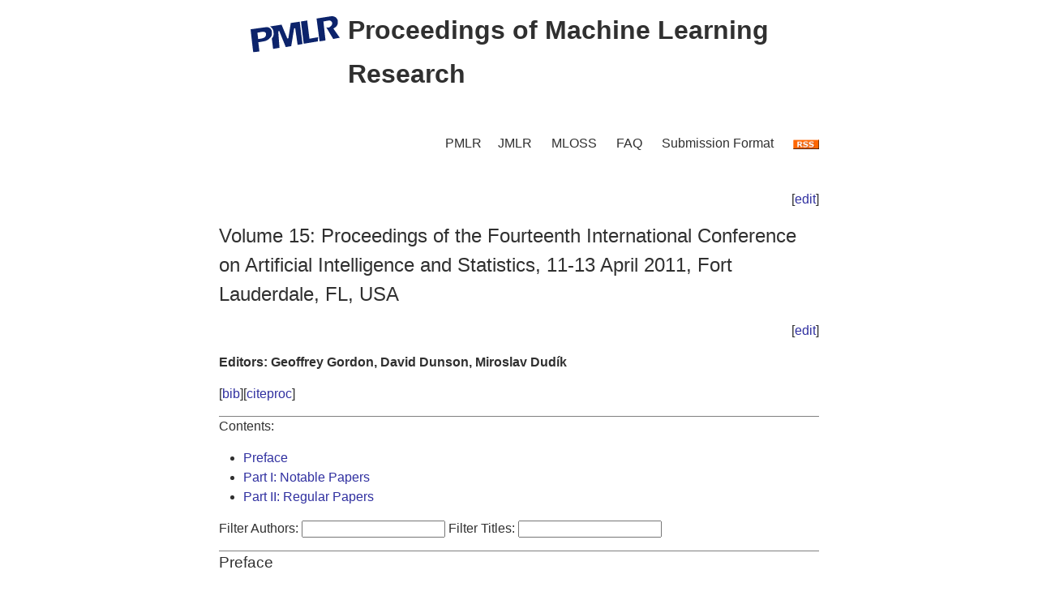

--- FILE ---
content_type: text/html; charset=utf-8
request_url: http://proceedings.mlr.press/v15/
body_size: 12869
content:
<!DOCTYPE html>
<html lang="en">


<head>
  <meta charset="utf-8">
  <meta http-equiv="X-UA-Compatible" content="IE=edge">
  <meta name="viewport" content="width=device-width, initial-scale=1">
  <!-- Search Engine Info --><!-- Solution from http://stackoverflow.com/questions/31593297/using-execcommand-javascript-to-copy-hidden-text-to-clipboard -->
<script src="https://proceedings.mlr.press/v15/assets/js/copy_input.js"></script>
<script src="https://ajax.googleapis.com/ajax/libs/jquery/2.1.1/jquery.min.js"></script>
<script src="https://proceedings.mlr.press/v15/assets/js/download.js"></script>
<!-- Begin Jekyll SEO tag v2.8.0 -->
<title>Proceedings of Machine Learning Research | Proceedings of the Fourteenth International Conference on Artificial Intelligence and Statistics Held in Fort Lauderdale, FL, USA on 11-13 April 2011 Published as Volume 15 by the Proceedings of Machine Learning Research on 14 June 2011. Volume Edited by: Geoffrey Gordon David Dunson Miroslav Dudík Series Editors: Neil D. Lawrence</title>
<meta name="generator" content="Jekyll v3.9.3" />
<meta property="og:title" content="Proceedings of Machine Learning Research" />
<meta name="author" content="PMLR" />
<meta property="og:locale" content="en_US" />
<meta name="description" content="Proceedings of the Fourteenth International Conference on Artificial Intelligence and Statistics Held in Fort Lauderdale, FL, USA on 11-13 April 2011 Published as Volume 15 by the Proceedings of Machine Learning Research on 14 June 2011. Volume Edited by: Geoffrey Gordon David Dunson Miroslav Dudík Series Editors: Neil D. Lawrence" />
<meta property="og:description" content="Proceedings of the Fourteenth International Conference on Artificial Intelligence and Statistics Held in Fort Lauderdale, FL, USA on 11-13 April 2011 Published as Volume 15 by the Proceedings of Machine Learning Research on 14 June 2011. Volume Edited by: Geoffrey Gordon David Dunson Miroslav Dudík Series Editors: Neil D. Lawrence" />
<link rel="canonical" href="https://proceedings.mlr.press/v15/" />
<meta property="og:url" content="https://proceedings.mlr.press/v15/" />
<meta property="og:site_name" content="Proceedings of Machine Learning Research" />
<meta property="og:type" content="website" />
<meta name="twitter:card" content="summary" />
<meta property="twitter:title" content="Proceedings of Machine Learning Research" />
<script type="application/ld+json">
{"@context":"https://schema.org","@type":"WebSite","author":{"@type":"Person","name":"PMLR"},"description":"Proceedings of the Fourteenth International Conference on Artificial Intelligence and Statistics Held in Fort Lauderdale, FL, USA on 11-13 April 2011 Published as Volume 15 by the Proceedings of Machine Learning Research on 14 June 2011. Volume Edited by: Geoffrey Gordon David Dunson Miroslav Dudík Series Editors: Neil D. Lawrence","headline":"Proceedings of Machine Learning Research","name":"Proceedings of Machine Learning Research","publisher":{"@type":"Organization","logo":{"@type":"ImageObject","url":"https://proceedings.mlr.press/v15/SAIS_logo.jpg"},"name":"PMLR"},"url":"https://proceedings.mlr.press/v15/"}</script>
<!-- End Jekyll SEO tag -->
<!-- Style Info -->
  <link rel="stylesheet" type="text/css" href="https://proceedings.mlr.press/v15/assets/css/pmlr.css" />
  <style>.hero-text {
    color: #303030;
  }</style>

  <!-- Icon Info -->
  <link rel="shortcut icon" href="https://proceedings.mlr.press/v15/assets/images/favicon-pmlr.ico" type="image/x-icon">
  <link rel="icon" href="https://proceedings.mlr.press/v15/assets/images/favicon-pmlr.ico" type="image/x-icon">

  <!-- Feed Info --><link type="application/atom+xml" rel="alternate" href="https://proceedings.mlr.press/v15/feed.xml" title="Proceedings of Machine Learning Research" /><!-- Scripting info --><!-- Solution from http://stackoverflow.com/questions/31593297/using-execcommand-javascript-to-copy-hidden-text-to-clipboard -->
<script src="https://proceedings.mlr.press/v15/assets/js/copy_input.js"></script>
<script src="https://ajax.googleapis.com/ajax/libs/jquery/2.1.1/jquery.min.js"></script>
<script src="https://proceedings.mlr.press/v15/assets/js/download.js"></script>

<script>
  (function(i,s,o,g,r,a,m){i['GoogleAnalyticsObject']=r;i[r]=i[r]||function(){
  (i[r].q=i[r].q||[]).push(arguments)},i[r].l=1*new Date();a=s.createElement(o),
  m=s.getElementsByTagName(o)[0];a.async=1;a.src=g;m.parentNode.insertBefore(a,m)
  })(window,document,'script','//www.google-analytics.com/analytics.js','ga');

  ga('create', 'UA-92432422-1', 'auto');
  ga('send', 'pageview');

</script>

<script type="text/x-mathjax-config">
  MathJax.Hub.Config({
    TeX: {
      equationNumbers: {
          autoNumber: "AMS"
        }
      },
      tex2jax: {
      inlineMath: [ ['$','$'], ['\\(', '\\)'] ],
      displayMath: [ ['$$','$$'], ['\\[', '\\]'] ],
      processEscapes: true,
    }
  });
</script>
<script  async
  src="https://cdnjs.cloudflare.com/ajax/libs/mathjax/2.7.7/latest.js?config=TeX-AMS-MML_HTMLorMML">
</script>


  <!-- User custom header -->
</head>






<body>


<header class="site-header">
  <div class="wrapper">
    


<div class="hero-image">
  <div class="hero-text">
    <a href="/" target="_top"><img src="/v15/assets/images/logo-pmlr.svg" alt="[Proceedings of the Fourteenth International Conference on Artificial Intelligence and Statistics Logo]"></a>
    Proceedings of Machine Learning Research
  </div>
</div>


    <nav class="site-nav">
  <input type="checkbox" id="nav-trigger" class="nav-trigger" />
  <label for="nav-trigger">
  <span class="menu-icon"><svg viewBox="0 0 18 15" width="18px" height="15px">
  <path d="M18,1.484c0,0.82-0.665,1.484-1.484,1.484H1.484C0.665,2.969,0,2.304,0,1.484l0,0C0,0.665,0.665,0,1.484,0 h15.032C17.335,0,18,0.665,18,1.484L18,1.484z M18,7.516C18,8.335,17.335,9,16.516,9H1.484C0.665,9,0,8.335,0,7.516l0,0 c0-0.82,0.665-1.484,1.484-1.484h15.032C17.335,6.031,18,6.696,18,7.516L18,7.516z M18,13.516C18,14.335,17.335,15,16.516,15H1.484 C0.665,15,0,14.335,0,13.516l0,0c0-0.82,0.665-1.483,1.484-1.483h15.032C17.335,12.031,18,12.695,18,13.516L18,13.516z"/>
</svg>
</span>
  </label>
  <div class="trigger"><a class="page-link" href="/">PMLR</a><a class="page-link" href="http://www.jmlr.org/">JMLR</a> 
    <a class="page-link" href="http://www.jmlr.org/mloss">MLOSS</a>
    <a class="page-link" href="/faq.html">FAQ</a>
    <a class="page-link" href="/spec.html">Submission Format</a>
    <a class="page-link" href="https://proceedings.mlr.press//v15/assets/rss/feed.xml">
      <img src="https://proceedings.mlr.press/v15/assets/images/RSS.gif" class="rss" alt="RSS Feed">
    </a>
  </div>
</nav>

  </div>
</header>





<main class="page-content" aria-label="Content"><div class="wrapper">


<p style="text-align:right">[<a href="https://github.com/mlresearch/v15/edit/gh-pages/index.html" target="_blank" onclick="ga('send', 'event', 'Edit Page', 'Edit', 'https://github.com/mlresearch/v15/edit/gh-pages/index.html', 13);">edit</a>]</p>







<h2>Volume 15: Proceedings of the Fourteenth International Conference on Artificial Intelligence and Statistics, 11-13 April 2011, Fort Lauderdale, FL, USA</h2>


<p style="text-align:right">[<a href="https://github.com/mlresearch/v15/edit/gh-pages/_config.yml" target="_blank" onclick="ga('send', 'event', 'Edit Page', 'Edit', 'https://github.com/mlresearch/v15/edit/gh-pages/_config.yml', 13);">edit</a>]</p>


  
<p><strong>Editors: Geoffrey Gordon,&nbsp;David Dunson,&nbsp;Miroslav Dudík</strong></p>
<p>[<a href="./assets/bib/bibliography.bib" target="_blank" onclick="ga('send', 'event', 'Download File', 'Download', 'https://proceedings.mlr.press/v15/assets/bib/bibliography.bib', 14);">bib</a>][<a href="./assets/bib/citeproc.yaml"  target="_blank" onclick="ga('send', 'event', 'Download File', 'Download', 'https://proceedings.mlr.press/v15/assets/bib/citeproc.yaml', 14);">citeproc</a>]</p>
<div id="sectionnav">
  <p>Contents:</p>
  <ul>
    
    <li><a href="#preface">Preface</a></li>
    
    <li><a href="#notable">Part I: Notable Papers</a></li>
    
    <li><a href="#default">Part II: Regular Papers</a></li>
    
  </ul>
  
  <p>
  <label for="search-authors">Filter Authors:</label>
  <input type="search" name="filter-authors" id="search-authors" value />
  <label for="search-titles">Filter Titles:</label>
  <input type="search" name="filter-titles" id="search-titles" value />
  </p>
</div>





<h3 id="preface">Preface</h3>

<div class="paper">
  <p class="title">Preface</p>
  <p class="details">
    <span class="authors">Geoffrey Gordon,&nbsp;David Dunson</span>;
    <span class="info"><i>Proceedings of the Fourteenth International Conference on Artificial Intelligence and Statistics</i>, PMLR 15:1-2</span>
  </p>
  <p class="links">
    [<a href="https://proceedings.mlr.press/v15/gordon11a.html">abs</a>][<a href="http://proceedings.mlr.press/v15/gordon11a/gordon11a.pdf" target="_blank" onclick="ga('send', 'event', 'PDF Downloads', 'Download', 'http://proceedings.mlr.press/v15/gordon11a/gordon11a.pdf', 10);">Download PDF</a>]</p>
</div>

<h3 id="notable">Part I: Notable Papers</h3>

<div class="paper">
  <p class="title">Learning equivalence classes of acyclic models with latent and selection variables from multiple datasets with overlapping variables</p>
  <p class="details">
    <span class="authors">Robert Tillman,&nbsp;Peter Spirtes</span>;
    <span class="info"><i>Proceedings of the Fourteenth International Conference on Artificial Intelligence and Statistics</i>, PMLR 15:3-15</span>
  </p>
  <p class="links">
    [<a href="https://proceedings.mlr.press/v15/tillman11a.html">abs</a>][<a href="http://proceedings.mlr.press/v15/tillman11a/tillman11a.pdf" target="_blank" onclick="ga('send', 'event', 'PDF Downloads', 'Download', 'http://proceedings.mlr.press/v15/tillman11a/tillman11a.pdf', 10);">Download PDF</a>]</p>
</div>

<div class="paper">
  <p class="title">Discussion of “Learning Equivalence Classes of Acyclic Models with Latent and Selection Variables from Multiple Datasets with Overlapping Variables”</p>
  <p class="details">
    <span class="authors">Jiji Zhang,&nbsp;Ricardo Silva</span>;
    <span class="info"><i>Proceedings of the Fourteenth International Conference on Artificial Intelligence and Statistics</i>, PMLR 15:16-18</span>
  </p>
  <p class="links">
    [<a href="https://proceedings.mlr.press/v15/zhang11a.html">abs</a>][<a href="http://proceedings.mlr.press/v15/zhang11a/zhang11a.pdf" target="_blank" onclick="ga('send', 'event', 'PDF Downloads', 'Download', 'http://proceedings.mlr.press/v15/zhang11a/zhang11a.pdf', 10);">Download PDF</a>]</p>
</div>

<div class="paper">
  <p class="title">Contextual Bandit Algorithms with Supervised Learning Guarantees</p>
  <p class="details">
    <span class="authors">Alina Beygelzimer,&nbsp;John Langford,&nbsp;Lihong Li,&nbsp;Lev Reyzin,&nbsp;Robert Schapire</span>;
    <span class="info"><i>Proceedings of the Fourteenth International Conference on Artificial Intelligence and Statistics</i>, PMLR 15:19-26</span>
  </p>
  <p class="links">
    [<a href="https://proceedings.mlr.press/v15/beygelzimer11a.html">abs</a>][<a href="http://proceedings.mlr.press/v15/beygelzimer11a/beygelzimer11a.pdf" target="_blank" onclick="ga('send', 'event', 'PDF Downloads', 'Download', 'http://proceedings.mlr.press/v15/beygelzimer11a/beygelzimer11a.pdf', 10);">Download PDF</a>][<a href="http://proceedings.mlr.press/v15/beygelzimer11a/beygelzimer11aSupple.pdf" target="_blank" onclick="ga('send', 'event', 'PDF Downloads', 'Download', http://proceedings.mlr.press/v15/beygelzimer11a/beygelzimer11aSupple.pdf, 11);">Supplementary Material</a>]</p>
</div>

<div class="paper">
  <p class="title">Discussion of “Contextual Bandit Algorithms with Supervised Learning Guarantees”</p>
  <p class="details">
    <span class="authors">Brendan McMahan</span>;
    <span class="info"><i>Proceedings of the Fourteenth International Conference on Artificial Intelligence and Statistics</i>, PMLR 15:27-28</span>
  </p>
  <p class="links">
    [<a href="https://proceedings.mlr.press/v15/mcmahan11a.html">abs</a>][<a href="http://proceedings.mlr.press/v15/mcmahan11a/mcmahan11a.pdf" target="_blank" onclick="ga('send', 'event', 'PDF Downloads', 'Download', 'http://proceedings.mlr.press/v15/mcmahan11a/mcmahan11a.pdf', 10);">Download PDF</a>]</p>
</div>

<div class="paper">
  <p class="title">The Neural Autoregressive Distribution Estimator</p>
  <p class="details">
    <span class="authors">Hugo Larochelle,&nbsp;Iain Murray</span>;
    <span class="info"><i>Proceedings of the Fourteenth International Conference on Artificial Intelligence and Statistics</i>, PMLR 15:29-37</span>
  </p>
  <p class="links">
    [<a href="https://proceedings.mlr.press/v15/larochelle11a.html">abs</a>][<a href="http://proceedings.mlr.press/v15/larochelle11a/larochelle11a.pdf" target="_blank" onclick="ga('send', 'event', 'PDF Downloads', 'Download', 'http://proceedings.mlr.press/v15/larochelle11a/larochelle11a.pdf', 10);">Download PDF</a>]</p>
</div>

<div class="paper">
  <p class="title">Discussion of “The Neural Autoregressive Distribution Estimator”</p>
  <p class="details">
    <span class="authors">Yoshua Bengio</span>;
    <span class="info"><i>Proceedings of the Fourteenth International Conference on Artificial Intelligence and Statistics</i>, PMLR 15:38-39</span>
  </p>
  <p class="links">
    [<a href="https://proceedings.mlr.press/v15/bengio11a.html">abs</a>][<a href="http://proceedings.mlr.press/v15/bengio11a/bengio11a.pdf" target="_blank" onclick="ga('send', 'event', 'PDF Downloads', 'Download', 'http://proceedings.mlr.press/v15/bengio11a/bengio11a.pdf', 10);">Download PDF</a>]</p>
</div>

<div class="paper">
  <p class="title">Learning Scale Free Networks by Reweighted $\ell_1$ regularization</p>
  <p class="details">
    <span class="authors">Qiang Liu,&nbsp;Alexander Ihler</span>;
    <span class="info"><i>Proceedings of the Fourteenth International Conference on Artificial Intelligence and Statistics</i>, PMLR 15:40-48</span>
  </p>
  <p class="links">
    [<a href="https://proceedings.mlr.press/v15/liu11a.html">abs</a>][<a href="http://proceedings.mlr.press/v15/liu11a/liu11a.pdf" target="_blank" onclick="ga('send', 'event', 'PDF Downloads', 'Download', 'http://proceedings.mlr.press/v15/liu11a/liu11a.pdf', 10);">Download PDF</a>]</p>
</div>

<div class="paper">
  <p class="title">Discussion of “Learning Scale Free Networks by Reweighted $\ell_1$ regularization”</p>
  <p class="details">
    <span class="authors">Deepak Agarwal</span>;
    <span class="info"><i>Proceedings of the Fourteenth International Conference on Artificial Intelligence and Statistics</i>, PMLR 15:49-50</span>
  </p>
  <p class="links">
    [<a href="https://proceedings.mlr.press/v15/agarwal11a.html">abs</a>][<a href="http://proceedings.mlr.press/v15/agarwal11a/agarwal11a.pdf" target="_blank" onclick="ga('send', 'event', 'PDF Downloads', 'Download', 'http://proceedings.mlr.press/v15/agarwal11a/agarwal11a.pdf', 10);">Download PDF</a>]</p>
</div>

<div class="paper">
  <p class="title">Spectral Dimensionality Reduction via Maximum Entropy</p>
  <p class="details">
    <span class="authors">Neil Lawrence</span>;
    <span class="info"><i>Proceedings of the Fourteenth International Conference on Artificial Intelligence and Statistics</i>, PMLR 15:51-59</span>
  </p>
  <p class="links">
    [<a href="https://proceedings.mlr.press/v15/lawrence11a.html">abs</a>][<a href="http://proceedings.mlr.press/v15/lawrence11a/lawrence11a.pdf" target="_blank" onclick="ga('send', 'event', 'PDF Downloads', 'Download', 'http://proceedings.mlr.press/v15/lawrence11a/lawrence11a.pdf', 10);">Download PDF</a>]</p>
</div>

<div class="paper">
  <p class="title">Discussion of “Spectral Dimensionality Reduction via Maximum Entropy”</p>
  <p class="details">
    <span class="authors">Laurens van der Maaten</span>;
    <span class="info"><i>Proceedings of the Fourteenth International Conference on Artificial Intelligence and Statistics</i>, PMLR 15:60-62</span>
  </p>
  <p class="links">
    [<a href="https://proceedings.mlr.press/v15/maaten11a.html">abs</a>][<a href="http://proceedings.mlr.press/v15/maaten11a/maaten11a.pdf" target="_blank" onclick="ga('send', 'event', 'PDF Downloads', 'Download', 'http://proceedings.mlr.press/v15/maaten11a/maaten11a.pdf', 10);">Download PDF</a>]</p>
</div>

<div class="paper">
  <p class="title">A conditional game for comparing approximations</p>
  <p class="details">
    <span class="authors">Frederik Eaton</span>;
    <span class="info"><i>Proceedings of the Fourteenth International Conference on Artificial Intelligence and Statistics</i>, PMLR 15:63-71</span>
  </p>
  <p class="links">
    [<a href="https://proceedings.mlr.press/v15/eaton11a.html">abs</a>][<a href="http://proceedings.mlr.press/v15/eaton11a/eaton11a.pdf" target="_blank" onclick="ga('send', 'event', 'PDF Downloads', 'Download', 'http://proceedings.mlr.press/v15/eaton11a/eaton11a.pdf', 10);">Download PDF</a>]</p>
</div>

<div class="paper">
  <p class="title">Discussion of “A conditional game for comparing approximations”</p>
  <p class="details">
    <span class="authors">Vincent Conitzer</span>;
    <span class="info"><i>Proceedings of the Fourteenth International Conference on Artificial Intelligence and Statistics</i>, PMLR 15:72-73</span>
  </p>
  <p class="links">
    [<a href="https://proceedings.mlr.press/v15/conitzer11a.html">abs</a>][<a href="http://proceedings.mlr.press/v15/conitzer11a/conitzer11a.pdf" target="_blank" onclick="ga('send', 'event', 'PDF Downloads', 'Download', 'http://proceedings.mlr.press/v15/conitzer11a/conitzer11a.pdf', 10);">Download PDF</a>]</p>
</div>

<div class="paper">
  <p class="title">The Discrete Infinite Logistic Normal Distribution for Mixed-Membership Modeling</p>
  <p class="details">
    <span class="authors">John Paisley,&nbsp;Chong Wang,&nbsp;David Blei</span>;
    <span class="info"><i>Proceedings of the Fourteenth International Conference on Artificial Intelligence and Statistics</i>, PMLR 15:74-82</span>
  </p>
  <p class="links">
    [<a href="https://proceedings.mlr.press/v15/paisley11a.html">abs</a>][<a href="http://proceedings.mlr.press/v15/paisley11a/paisley11a.pdf" target="_blank" onclick="ga('send', 'event', 'PDF Downloads', 'Download', 'http://proceedings.mlr.press/v15/paisley11a/paisley11a.pdf', 10);">Download PDF</a>]</p>
</div>

<div class="paper">
  <p class="title">Discussion of “The Discrete Infinite Logistic Normal Distribution for Mixed-Membership Modeling”</p>
  <p class="details">
    <span class="authors">Frank Wood</span>;
    <span class="info"><i>Proceedings of the Fourteenth International Conference on Artificial Intelligence and Statistics</i>, PMLR 15:83-84</span>
  </p>
  <p class="links">
    [<a href="https://proceedings.mlr.press/v15/wood11a.html">abs</a>][<a href="http://proceedings.mlr.press/v15/wood11a/wood11a.pdf" target="_blank" onclick="ga('send', 'event', 'PDF Downloads', 'Download', 'http://proceedings.mlr.press/v15/wood11a/wood11a.pdf', 10);">Download PDF</a>]</p>
</div>

<h3 id="default">Part II: Regular Papers</h3>



<div class="paper">
  <p class="title">Generative Kernels for Exponential Families</p>
  <p class="details">
    <span class="authors">Arvind Agarwal,&nbsp;Hal Daumé III</span>;
    <span class="info"><i>Proceedings of the Fourteenth International Conference on Artificial Intelligence and Statistics</i>, PMLR 15:85-92</span>
  </p>
  <p class="links">
    [<a href="https://proceedings.mlr.press/v15/agarwal11b.html">abs</a>][<a href="http://proceedings.mlr.press/v15/agarwal11b/agarwal11b.pdf" target="_blank" onclick="ga('send', 'event', 'PDF Downloads', 'Download', 'http://proceedings.mlr.press/v15/agarwal11b/agarwal11b.pdf', 10);">Download PDF</a>]</p>
</div>

<div class="paper">
  <p class="title">Linear-Time Estimators for Propensity Scores</p>
  <p class="details">
    <span class="authors">Deepak Agarwal,&nbsp;Lihong Li,&nbsp;Alexander Smola</span>;
    <span class="info"><i>Proceedings of the Fourteenth International Conference on Artificial Intelligence and Statistics</i>, PMLR 15:93-100</span>
  </p>
  <p class="links">
    [<a href="https://proceedings.mlr.press/v15/agarwal11c.html">abs</a>][<a href="http://proceedings.mlr.press/v15/agarwal11c/agarwal11c.pdf" target="_blank" onclick="ga('send', 'event', 'PDF Downloads', 'Download', 'http://proceedings.mlr.press/v15/agarwal11c/agarwal11c.pdf', 10);">Download PDF</a>]</p>
</div>

<div class="paper">
  <p class="title">Online Inference for the Infinite Topic-Cluster Model:  Storylines  from Streaming Text</p>
  <p class="details">
    <span class="authors">Amr Ahmed,&nbsp;Qirong Ho,&nbsp;Choon Hui Teo,&nbsp;Jacob Eisenstein,&nbsp;Alex Smola,&nbsp;Eric Xing</span>;
    <span class="info"><i>Proceedings of the Fourteenth International Conference on Artificial Intelligence and Statistics</i>, PMLR 15:101-109</span>
  </p>
  <p class="links">
    [<a href="https://proceedings.mlr.press/v15/ahmed11a.html">abs</a>][<a href="http://proceedings.mlr.press/v15/ahmed11a/ahmed11a.pdf" target="_blank" onclick="ga('send', 'event', 'PDF Downloads', 'Download', 'http://proceedings.mlr.press/v15/ahmed11a/ahmed11a.pdf', 10);">Download PDF</a>][<a href="http://proceedings.mlr.press/v15/ahmed11a/ahmed11aSupple.pdf" target="_blank" onclick="ga('send', 'event', 'PDF Downloads', 'Download', http://proceedings.mlr.press/v15/ahmed11a/ahmed11aSupple.pdf, 11);">Supplementary Material</a>]</p>
</div>

<div class="paper">
  <p class="title">Polytope samplers for inference in ill-posed inverse problems</p>
  <p class="details">
    <span class="authors">Edoardo Airoldi,&nbsp;Bertrand Haas</span>;
    <span class="info"><i>Proceedings of the Fourteenth International Conference on Artificial Intelligence and Statistics</i>, PMLR 15:110-118</span>
  </p>
  <p class="links">
    [<a href="https://proceedings.mlr.press/v15/airoldi11a.html">abs</a>][<a href="http://proceedings.mlr.press/v15/airoldi11a/airoldi11a.pdf" target="_blank" onclick="ga('send', 'event', 'PDF Downloads', 'Download', 'http://proceedings.mlr.press/v15/airoldi11a/airoldi11a.pdf', 10);">Download PDF</a>][<a href="http://proceedings.mlr.press/v15/airoldi11a/airoldi11aSupple.pdf" target="_blank" onclick="ga('send', 'event', 'PDF Downloads', 'Download', http://proceedings.mlr.press/v15/airoldi11a/airoldi11aSupple.pdf, 11);">Supplementary Material</a>]</p>
</div>

<div class="paper">
  <p class="title">Dynamic Policy Programming with Function Approximation</p>
  <p class="details">
    <span class="authors">Mohammad Gheshlaghi Azar,&nbsp;Vicenç Gómez,&nbsp;Bert Kappen</span>;
    <span class="info"><i>Proceedings of the Fourteenth International Conference on Artificial Intelligence and Statistics</i>, PMLR 15:119-127</span>
  </p>
  <p class="links">
    [<a href="https://proceedings.mlr.press/v15/azar11a.html">abs</a>][<a href="http://proceedings.mlr.press/v15/azar11a/azar11a.pdf" target="_blank" onclick="ga('send', 'event', 'PDF Downloads', 'Download', 'http://proceedings.mlr.press/v15/azar11a/azar11a.pdf', 10);">Download PDF</a>][<a href="http://proceedings.mlr.press/v15/azar11a/azar11aSupple.pdf" target="_blank" onclick="ga('send', 'event', 'PDF Downloads', 'Download', http://proceedings.mlr.press/v15/azar11a/azar11aSupple.pdf, 11);">Supplementary Material</a>]</p>
</div>

<div class="paper">
  <p class="title">Statistical Optimization of Non-Negative Matrix Factorization</p>
  <p class="details">
    <span class="authors">Anoop Korattikara Balan,&nbsp;Levi Boyles,&nbsp;Max Welling,&nbsp;Jingu Kim,&nbsp;Haesun Park</span>;
    <span class="info"><i>Proceedings of the Fourteenth International Conference on Artificial Intelligence and Statistics</i>, PMLR 15:128-136</span>
  </p>
  <p class="links">
    [<a href="https://proceedings.mlr.press/v15/balan11a.html">abs</a>][<a href="http://proceedings.mlr.press/v15/balan11a/balan11a.pdf" target="_blank" onclick="ga('send', 'event', 'PDF Downloads', 'Download', 'http://proceedings.mlr.press/v15/balan11a/balan11a.pdf', 10);">Download PDF</a>]</p>
</div>

<div class="paper">
  <p class="title">Unsupervised Supervised Learning II: Margin-Based Classification without Labels</p>
  <p class="details">
    <span class="authors">Krishnakumar Balasubramanian,&nbsp;Pinar Donmez,&nbsp;Guy Lebanon</span>;
    <span class="info"><i>Proceedings of the Fourteenth International Conference on Artificial Intelligence and Statistics</i>, PMLR 15:137-145</span>
  </p>
  <p class="links">
    [<a href="https://proceedings.mlr.press/v15/balasubramanian11a.html">abs</a>][<a href="http://proceedings.mlr.press/v15/balasubramanian11a/balasubramanian11a.pdf" target="_blank" onclick="ga('send', 'event', 'PDF Downloads', 'Download', 'http://proceedings.mlr.press/v15/balasubramanian11a/balasubramanian11a.pdf', 10);">Download PDF</a>]</p>
</div>

<div class="paper">
  <p class="title">Tighter Relaxations for MAP-MRF Inference: A Local Primal-Dual Gap based Separation Algorithm</p>
  <p class="details">
    <span class="authors">Dhruv Batra,&nbsp;Sebastian Nowozin,&nbsp;Pushmeet Kohli</span>;
    <span class="info"><i>Proceedings of the Fourteenth International Conference on Artificial Intelligence and Statistics</i>, PMLR 15:146-154</span>
  </p>
  <p class="links">
    [<a href="https://proceedings.mlr.press/v15/batra11a.html">abs</a>][<a href="http://proceedings.mlr.press/v15/batra11a/batra11a.pdf" target="_blank" onclick="ga('send', 'event', 'PDF Downloads', 'Download', 'http://proceedings.mlr.press/v15/batra11a/batra11a.pdf', 10);">Download PDF</a>]</p>
</div>

<div class="paper">
  <p class="title">Active Diagnosis under Persistent Noise with Unknown Noise Distribution: A Rank-Based Approach</p>
  <p class="details">
    <span class="authors">Gowtham Bellala,&nbsp;Suresh Bhavnani,&nbsp;Clayton Scott</span>;
    <span class="info"><i>Proceedings of the Fourteenth International Conference on Artificial Intelligence and Statistics</i>, PMLR 15:155-163</span>
  </p>
  <p class="links">
    [<a href="https://proceedings.mlr.press/v15/bellala11a.html">abs</a>][<a href="http://proceedings.mlr.press/v15/bellala11a/bellala11a.pdf" target="_blank" onclick="ga('send', 'event', 'PDF Downloads', 'Download', 'http://proceedings.mlr.press/v15/bellala11a/bellala11a.pdf', 10);">Download PDF</a>][<a href="http://proceedings.mlr.press/v15/bellala11a/bellala11aSupple.pdf" target="_blank" onclick="ga('send', 'event', 'PDF Downloads', 'Download', http://proceedings.mlr.press/v15/bellala11a/bellala11aSupple.pdf, 11);">Supplementary Material</a>]</p>
</div>

<div class="paper">
  <p class="title">Deep Learners Benefit More from Out-of-Distribution Examples</p>
  <p class="details">
    <span class="authors">Yoshua Bengio,&nbsp;Frédéric Bastien,&nbsp;Arnaud Bergeron,&nbsp;Nicolas Boulanger–Lewandowski,&nbsp;Thomas Breuel,&nbsp;Youssouf Chherawala,&nbsp;Moustapha Cisse,&nbsp;Myriam Côté,&nbsp;Dumitru Erhan,&nbsp;Jeremy Eustache,&nbsp;Xavier Glorot,&nbsp;Xavier Muller,&nbsp;Sylvain Pannetier Lebeuf,&nbsp;Razvan Pascanu,&nbsp;Salah Rifai,&nbsp;François Savard,&nbsp;Guillaume Sicard</span>;
    <span class="info"><i>Proceedings of the Fourteenth International Conference on Artificial Intelligence and Statistics</i>, PMLR 15:164-172</span>
  </p>
  <p class="links">
    [<a href="https://proceedings.mlr.press/v15/bengio11b.html">abs</a>][<a href="http://proceedings.mlr.press/v15/bengio11b/bengio11b.pdf" target="_blank" onclick="ga('send', 'event', 'PDF Downloads', 'Download', 'http://proceedings.mlr.press/v15/bengio11b/bengio11b.pdf', 10);">Download PDF</a>]</p>
</div>

<div class="paper">
  <p class="title">Domain Adaptation with Coupled Subspaces</p>
  <p class="details">
    <span class="authors">John Blitzer,&nbsp;Sham Kakade,&nbsp;Dean Foster</span>;
    <span class="info"><i>Proceedings of the Fourteenth International Conference on Artificial Intelligence and Statistics</i>, PMLR 15:173-181</span>
  </p>
  <p class="links">
    [<a href="https://proceedings.mlr.press/v15/blitzer11a.html">abs</a>][<a href="http://proceedings.mlr.press/v15/blitzer11a/blitzer11a.pdf" target="_blank" onclick="ga('send', 'event', 'PDF Downloads', 'Download', 'http://proceedings.mlr.press/v15/blitzer11a/blitzer11a.pdf', 10);">Download PDF</a>][<a href="http://proceedings.mlr.press/v15/blitzer11a/blitzer11aSupple.pdf" target="_blank" onclick="ga('send', 'event', 'PDF Downloads', 'Download', http://proceedings.mlr.press/v15/blitzer11a/blitzer11aSupple.pdf, 11);">Supplementary Material</a>]</p>
</div>

<div class="paper">
  <p class="title">Relative Entropy Inverse Reinforcement Learning</p>
  <p class="details">
    <span class="authors">Abdeslam Boularias,&nbsp;Jens Kober,&nbsp;Jan Peters</span>;
    <span class="info"><i>Proceedings of the Fourteenth International Conference on Artificial Intelligence and Statistics</i>, PMLR 15:182-189</span>
  </p>
  <p class="links">
    [<a href="https://proceedings.mlr.press/v15/boularias11a.html">abs</a>][<a href="http://proceedings.mlr.press/v15/boularias11a/boularias11a.pdf" target="_blank" onclick="ga('send', 'event', 'PDF Downloads', 'Download', 'http://proceedings.mlr.press/v15/boularias11a/boularias11a.pdf', 10);">Download PDF</a>]</p>
</div>

<div class="paper">
  <p class="title">Switch-Reset Models : Exact and Approximate Inference</p>
  <p class="details">
    <span class="authors">Chris Bracegirdle,&nbsp;David Barber</span>;
    <span class="info"><i>Proceedings of the Fourteenth International Conference on Artificial Intelligence and Statistics</i>, PMLR 15:190-198</span>
  </p>
  <p class="links">
    [<a href="https://proceedings.mlr.press/v15/bracegirdle11a.html">abs</a>][<a href="http://proceedings.mlr.press/v15/bracegirdle11a/bracegirdle11a.pdf" target="_blank" onclick="ga('send', 'event', 'PDF Downloads', 'Download', 'http://proceedings.mlr.press/v15/bracegirdle11a/bracegirdle11a.pdf', 10);">Download PDF</a>][<a href="http://proceedings.mlr.press/v15/bracegirdle11a/bracegirdle11aSupple.zip" target="_blank" onclick="ga('send', 'event', 'PDF Downloads', 'Download', http://proceedings.mlr.press/v15/bracegirdle11a/bracegirdle11aSupple.zip, 11);">Supplementary Material</a>]</p>
</div>

<div class="paper">
  <p class="title">Concave Gaussian Variational Approximations for Inference in Large-Scale Bayesian Linear Models</p>
  <p class="details">
    <span class="authors">Edward Challis,&nbsp;David Barber</span>;
    <span class="info"><i>Proceedings of the Fourteenth International Conference on Artificial Intelligence and Statistics</i>, PMLR 15:199-207</span>
  </p>
  <p class="links">
    [<a href="https://proceedings.mlr.press/v15/challis11a.html">abs</a>][<a href="http://proceedings.mlr.press/v15/challis11a/challis11a.pdf" target="_blank" onclick="ga('send', 'event', 'PDF Downloads', 'Download', 'http://proceedings.mlr.press/v15/challis11a/challis11a.pdf', 10);">Download PDF</a>][<a href="http://proceedings.mlr.press/v15/challis11a/challis11aSupple.pdf" target="_blank" onclick="ga('send', 'event', 'PDF Downloads', 'Download', http://proceedings.mlr.press/v15/challis11a/challis11aSupple.pdf, 11);">Supplementary Material</a>]</p>
</div>

<div class="paper">
  <p class="title">Contextual Bandits with Linear Payoff Functions</p>
  <p class="details">
    <span class="authors">Wei Chu,&nbsp;Lihong Li,&nbsp;Lev Reyzin,&nbsp;Robert Schapire</span>;
    <span class="info"><i>Proceedings of the Fourteenth International Conference on Artificial Intelligence and Statistics</i>, PMLR 15:208-214</span>
  </p>
  <p class="links">
    [<a href="https://proceedings.mlr.press/v15/chu11a.html">abs</a>][<a href="http://proceedings.mlr.press/v15/chu11a/chu11a.pdf" target="_blank" onclick="ga('send', 'event', 'PDF Downloads', 'Download', 'http://proceedings.mlr.press/v15/chu11a/chu11a.pdf', 10);">Download PDF</a>]</p>
</div>

<div class="paper">
  <p class="title">An Analysis of Single-Layer Networks in Unsupervised Feature Learning</p>
  <p class="details">
    <span class="authors">Adam Coates,&nbsp;Andrew Ng,&nbsp;Honglak Lee</span>;
    <span class="info"><i>Proceedings of the Fourteenth International Conference on Artificial Intelligence and Statistics</i>, PMLR 15:215-223</span>
  </p>
  <p class="links">
    [<a href="https://proceedings.mlr.press/v15/coates11a.html">abs</a>][<a href="http://proceedings.mlr.press/v15/coates11a/coates11a.pdf" target="_blank" onclick="ga('send', 'event', 'PDF Downloads', 'Download', 'http://proceedings.mlr.press/v15/coates11a/coates11a.pdf', 10);">Download PDF</a>]</p>
</div>

<div class="paper">
  <p class="title">Deep Learning for Efficient Discriminative Parsing</p>
  <p class="details">
    <span class="authors">Ronan Collobert</span>;
    <span class="info"><i>Proceedings of the Fourteenth International Conference on Artificial Intelligence and Statistics</i>, PMLR 15:224-232</span>
  </p>
  <p class="links">
    [<a href="https://proceedings.mlr.press/v15/collobert11a.html">abs</a>][<a href="http://proceedings.mlr.press/v15/collobert11a/collobert11a.pdf" target="_blank" onclick="ga('send', 'event', 'PDF Downloads', 'Download', 'http://proceedings.mlr.press/v15/collobert11a/collobert11a.pdf', 10);">Download PDF</a>][<a href="http://proceedings.mlr.press/v15/collobert11a/collobert11aSupple.pdf" target="_blank" onclick="ga('send', 'event', 'PDF Downloads', 'Download', http://proceedings.mlr.press/v15/collobert11a/collobert11aSupple.pdf, 11);">Supplementary Material</a>]</p>
</div>

<div class="paper">
  <p class="title">A Spike and Slab Restricted Boltzmann Machine</p>
  <p class="details">
    <span class="authors">Aaron Courville,&nbsp;James Bergstra,&nbsp;Yoshua Bengio</span>;
    <span class="info"><i>Proceedings of the Fourteenth International Conference on Artificial Intelligence and Statistics</i>, PMLR 15:233-241</span>
  </p>
  <p class="links">
    [<a href="https://proceedings.mlr.press/v15/courville11a.html">abs</a>][<a href="http://proceedings.mlr.press/v15/courville11a/courville11a.pdf" target="_blank" onclick="ga('send', 'event', 'PDF Downloads', 'Download', 'http://proceedings.mlr.press/v15/courville11a/courville11a.pdf', 10);">Download PDF</a>]</p>
</div>

<div class="paper">
  <p class="title">Optimal and Robust Price Experimentation: Learning by Lottery</p>
  <p class="details">
    <span class="authors">Christopher Dance,&nbsp;Onno Zoeter</span>;
    <span class="info"><i>Proceedings of the Fourteenth International Conference on Artificial Intelligence and Statistics</i>, PMLR 15:242-250</span>
  </p>
  <p class="links">
    [<a href="https://proceedings.mlr.press/v15/dance11a.html">abs</a>][<a href="http://proceedings.mlr.press/v15/dance11a/dance11a.pdf" target="_blank" onclick="ga('send', 'event', 'PDF Downloads', 'Download', 'http://proceedings.mlr.press/v15/dance11a/dance11a.pdf', 10);">Download PDF</a>]</p>
</div>

<div class="paper">
  <p class="title">Bagged Structure Learning of Bayesian Network</p>
  <p class="details">
    <span class="authors">Gal Elidan</span>;
    <span class="info"><i>Proceedings of the Fourteenth International Conference on Artificial Intelligence and Statistics</i>, PMLR 15:251-259</span>
  </p>
  <p class="links">
    [<a href="https://proceedings.mlr.press/v15/elidan11a.html">abs</a>][<a href="http://proceedings.mlr.press/v15/elidan11a/elidan11a.pdf" target="_blank" onclick="ga('send', 'event', 'PDF Downloads', 'Download', 'http://proceedings.mlr.press/v15/elidan11a/elidan11a.pdf', 10);">Download PDF</a>]</p>
</div>

<div class="paper">
  <p class="title">Active Clustering: Robust and Efficient Hierarchical Clustering using Adaptively Selected Similarities</p>
  <p class="details">
    <span class="authors">Brian Eriksson,&nbsp;Gautam Dasarathy,&nbsp;Aarti Singh,&nbsp;Rob Nowak</span>;
    <span class="info"><i>Proceedings of the Fourteenth International Conference on Artificial Intelligence and Statistics</i>, PMLR 15:260-268</span>
  </p>
  <p class="links">
    [<a href="https://proceedings.mlr.press/v15/eriksson11a.html">abs</a>][<a href="http://proceedings.mlr.press/v15/eriksson11a/eriksson11a.pdf" target="_blank" onclick="ga('send', 'event', 'PDF Downloads', 'Download', 'http://proceedings.mlr.press/v15/eriksson11a/eriksson11a.pdf', 10);">Download PDF</a>]</p>
</div>

<div class="paper">
  <p class="title">A novel greedy algorithm for Nyström approximation</p>
  <p class="details">
    <span class="authors">Ahmed Farahat,&nbsp;Ali Ghodsi,&nbsp;Mohamed Kamel</span>;
    <span class="info"><i>Proceedings of the Fourteenth International Conference on Artificial Intelligence and Statistics</i>, PMLR 15:269-277</span>
  </p>
  <p class="links">
    [<a href="https://proceedings.mlr.press/v15/farahat11a.html">abs</a>][<a href="http://proceedings.mlr.press/v15/farahat11a/farahat11a.pdf" target="_blank" onclick="ga('send', 'event', 'PDF Downloads', 'Download', 'http://proceedings.mlr.press/v15/farahat11a/farahat11a.pdf', 10);">Download PDF</a>][<a href="http://proceedings.mlr.press/v15/farahat11a/farahat11aSupple.pdf" target="_blank" onclick="ga('send', 'event', 'PDF Downloads', 'Download', http://proceedings.mlr.press/v15/farahat11a/farahat11aSupple.pdf, 11);">Supplementary Material</a>]</p>
</div>

<div class="paper">
  <p class="title">Revisiting MAP Estimation, Message Passing and Perfect Graphs</p>
  <p class="details">
    <span class="authors">James Foulds,&nbsp;Nicholas Navaroli,&nbsp;Padhraic Smyth,&nbsp;Alexander Ihler</span>;
    <span class="info"><i>Proceedings of the Fourteenth International Conference on Artificial Intelligence and Statistics</i>, PMLR 15:278-286</span>
  </p>
  <p class="links">
    [<a href="https://proceedings.mlr.press/v15/foulds11a.html">abs</a>][<a href="http://proceedings.mlr.press/v15/foulds11a/foulds11a.pdf" target="_blank" onclick="ga('send', 'event', 'PDF Downloads', 'Download', 'http://proceedings.mlr.press/v15/foulds11a/foulds11a.pdf', 10);">Download PDF</a>]</p>
</div>

<div class="paper">
  <p class="title">A Dynamic Relational Infinite Feature Model for Longitudinal Social Networks</p>
  <p class="details">
    <span class="authors">James Foulds,&nbsp;Christopher DuBois,&nbsp;Arthur Asuncion,&nbsp;Carter Butts,&nbsp;Padhraic Smyth</span>;
    <span class="info"><i>Proceedings of the Fourteenth International Conference on Artificial Intelligence and Statistics</i>, PMLR 15:287-295</span>
  </p>
  <p class="links">
    [<a href="https://proceedings.mlr.press/v15/foulds11b.html">abs</a>][<a href="http://proceedings.mlr.press/v15/foulds11b/foulds11b.pdf" target="_blank" onclick="ga('send', 'event', 'PDF Downloads', 'Download', 'http://proceedings.mlr.press/v15/foulds11b/foulds11b.pdf', 10);">Download PDF</a>]</p>
</div>

<div class="paper">
  <p class="title">Block-sparse Solutions using Kernel Block RIP and its Application to  Group Lasso</p>
  <p class="details">
    <span class="authors">Rahul Garg,&nbsp;Rohit Khandekar</span>;
    <span class="info"><i>Proceedings of the Fourteenth International Conference on Artificial Intelligence and Statistics</i>, PMLR 15:296-304</span>
  </p>
  <p class="links">
    [<a href="https://proceedings.mlr.press/v15/garg11a.html">abs</a>][<a href="http://proceedings.mlr.press/v15/garg11a/garg11a.pdf" target="_blank" onclick="ga('send', 'event', 'PDF Downloads', 'Download', 'http://proceedings.mlr.press/v15/garg11a/garg11a.pdf', 10);">Download PDF</a>][<a href="http://proceedings.mlr.press/v15/garg11a/garg11aSupple.pdf" target="_blank" onclick="ga('send', 'event', 'PDF Downloads', 'Download', http://proceedings.mlr.press/v15/garg11a/garg11aSupple.pdf, 11);">Supplementary Material</a>]</p>
</div>

<div class="paper">
  <p class="title">Learning from positive and unlabeled examples by enforcing statistical significance</p>
  <p class="details">
    <span class="authors">Pierre Geurts</span>;
    <span class="info"><i>Proceedings of the Fourteenth International Conference on Artificial Intelligence and Statistics</i>, PMLR 15:305-314</span>
  </p>
  <p class="links">
    [<a href="https://proceedings.mlr.press/v15/geurts11a.html">abs</a>][<a href="http://proceedings.mlr.press/v15/geurts11a/geurts11a.pdf" target="_blank" onclick="ga('send', 'event', 'PDF Downloads', 'Download', 'http://proceedings.mlr.press/v15/geurts11a/geurts11a.pdf', 10);">Download PDF</a>][<a href="http://proceedings.mlr.press/v15/geurts11a/geurts11aSupple.pdf" target="_blank" onclick="ga('send', 'event', 'PDF Downloads', 'Download', http://proceedings.mlr.press/v15/geurts11a/geurts11aSupple.pdf, 11);">Supplementary Material</a>]</p>
</div>

<div class="paper">
  <p class="title">Deep Sparse Rectifier Neural Networks</p>
  <p class="details">
    <span class="authors">Xavier Glorot,&nbsp;Antoine Bordes,&nbsp;Yoshua Bengio</span>;
    <span class="info"><i>Proceedings of the Fourteenth International Conference on Artificial Intelligence and Statistics</i>, PMLR 15:315-323</span>
  </p>
  <p class="links">
    [<a href="https://proceedings.mlr.press/v15/glorot11a.html">abs</a>][<a href="http://proceedings.mlr.press/v15/glorot11a/glorot11a.pdf" target="_blank" onclick="ga('send', 'event', 'PDF Downloads', 'Download', 'http://proceedings.mlr.press/v15/glorot11a/glorot11a.pdf', 10);">Download PDF</a>]</p>
</div>

<div class="paper">
  <p class="title">Parallel Gibbs Sampling: From Colored Fields to Thin Junction Trees</p>
  <p class="details">
    <span class="authors">Joseph Gonzalez,&nbsp;Yucheng Low,&nbsp;Arthur Gretton,&nbsp;Carlos Guestrin</span>;
    <span class="info"><i>Proceedings of the Fourteenth International Conference on Artificial Intelligence and Statistics</i>, PMLR 15:324-332</span>
  </p>
  <p class="links">
    [<a href="https://proceedings.mlr.press/v15/gonzalez11a.html">abs</a>][<a href="http://proceedings.mlr.press/v15/gonzalez11a/gonzalez11a.pdf" target="_blank" onclick="ga('send', 'event', 'PDF Downloads', 'Download', 'http://proceedings.mlr.press/v15/gonzalez11a/gonzalez11a.pdf', 10);">Download PDF</a>][<a href="http://proceedings.mlr.press/v15/gonzalez11a/gonzalez11aSupple.pdf" target="_blank" onclick="ga('send', 'event', 'PDF Downloads', 'Download', http://proceedings.mlr.press/v15/gonzalez11a/gonzalez11aSupple.pdf, 11);">Supplementary Material</a>]</p>
</div>

<div class="paper">
  <p class="title">Multiscale Community Blockmodel for Network Exploration</p>
  <p class="details">
    <span class="authors">Qirong Ho,&nbsp;Ankur Parikh,&nbsp;Le Song,&nbsp;Eric Xing</span>;
    <span class="info"><i>Proceedings of the Fourteenth International Conference on Artificial Intelligence and Statistics</i>, PMLR 15:333-341</span>
  </p>
  <p class="links">
    [<a href="https://proceedings.mlr.press/v15/ho11a.html">abs</a>][<a href="http://proceedings.mlr.press/v15/ho11a/ho11a.pdf" target="_blank" onclick="ga('send', 'event', 'PDF Downloads', 'Download', 'http://proceedings.mlr.press/v15/ho11a/ho11a.pdf', 10);">Download PDF</a>][<a href="http://proceedings.mlr.press/v15/ho11a/ho11aSupple.pdf" target="_blank" onclick="ga('send', 'event', 'PDF Downloads', 'Download', http://proceedings.mlr.press/v15/ho11a/ho11aSupple.pdf, 11);">Supplementary Material</a>]</p>
</div>

<div class="paper">
  <p class="title">Evolving Cluster Mixed-Membership Blockmodel for Time-Evolving Networks</p>
  <p class="details">
    <span class="authors">Qirong Ho,&nbsp;Le Song,&nbsp;Eric Xing</span>;
    <span class="info"><i>Proceedings of the Fourteenth International Conference on Artificial Intelligence and Statistics</i>, PMLR 15:342-350</span>
  </p>
  <p class="links">
    [<a href="https://proceedings.mlr.press/v15/ho11b.html">abs</a>][<a href="http://proceedings.mlr.press/v15/ho11b/ho11b.pdf" target="_blank" onclick="ga('send', 'event', 'PDF Downloads', 'Download', 'http://proceedings.mlr.press/v15/ho11b/ho11b.pdf', 10);">Download PDF</a>][<a href="http://proceedings.mlr.press/v15/ho11b/ho11bSupple.pdf" target="_blank" onclick="ga('send', 'event', 'PDF Downloads', 'Download', http://proceedings.mlr.press/v15/ho11b/ho11bSupple.pdf, 11);">Supplementary Material</a>]</p>
</div>

<div class="paper">
  <p class="title">Optimal Distributed Market-Based Planning for Multi-Agent Systems with Shared Resources</p>
  <p class="details">
    <span class="authors">Sue Ann Hong,&nbsp;Geoffrey Gordon</span>;
    <span class="info"><i>Proceedings of the Fourteenth International Conference on Artificial Intelligence and Statistics</i>, PMLR 15:351-360</span>
  </p>
  <p class="links">
    [<a href="https://proceedings.mlr.press/v15/hong11a.html">abs</a>][<a href="http://proceedings.mlr.press/v15/hong11a/hong11a.pdf" target="_blank" onclick="ga('send', 'event', 'PDF Downloads', 'Download', 'http://proceedings.mlr.press/v15/hong11a/hong11a.pdf', 10);">Download PDF</a>][<a href="http://proceedings.mlr.press/v15/hong11a/hong11aSupple.pdf" target="_blank" onclick="ga('send', 'event', 'PDF Downloads', 'Download', http://proceedings.mlr.press/v15/hong11a/hong11aSupple.pdf, 11);">Supplementary Material</a>]</p>
</div>

<div class="paper">
  <p class="title">Fast $b$-matching via Sufficient Selection Belief Propagation</p>
  <p class="details">
    <span class="authors">Bert Huang,&nbsp;Tony Jebara</span>;
    <span class="info"><i>Proceedings of the Fourteenth International Conference on Artificial Intelligence and Statistics</i>, PMLR 15:361-369</span>
  </p>
  <p class="links">
    [<a href="https://proceedings.mlr.press/v15/huang11a.html">abs</a>][<a href="http://proceedings.mlr.press/v15/huang11a/huang11a.pdf" target="_blank" onclick="ga('send', 'event', 'PDF Downloads', 'Download', 'http://proceedings.mlr.press/v15/huang11a/huang11a.pdf', 10);">Download PDF</a>]</p>
</div>

<div class="paper">
  <p class="title">Improved Loss Bounds For Multiple Kernel Learning</p>
  <p class="details">
    <span class="authors">Zakria Hussain,&nbsp;John Shawe–Taylor</span>;
    <span class="info"><i>Proceedings of the Fourteenth International Conference on Artificial Intelligence and Statistics</i>, PMLR 15:370-377</span>
  </p>
  <p class="links">
    [<a href="https://proceedings.mlr.press/v15/hussain11a.html">abs</a>][<a href="http://proceedings.mlr.press/v15/hussain11a/hussain11a.pdf" target="_blank" onclick="ga('send', 'event', 'PDF Downloads', 'Download', 'http://proceedings.mlr.press/v15/hussain11a/hussain11a.pdf', 10);">Download PDF</a>]</p>
</div>

<div class="paper">
  <p class="title">On Learning Discrete Graphical Models using Group-Sparse Regularization</p>
  <p class="details">
    <span class="authors">Ali Jalali,&nbsp;Pradeep Ravikumar,&nbsp;Vishvas Vasuki,&nbsp;Sujay Sanghavi</span>;
    <span class="info"><i>Proceedings of the Fourteenth International Conference on Artificial Intelligence and Statistics</i>, PMLR 15:378-387</span>
  </p>
  <p class="links">
    [<a href="https://proceedings.mlr.press/v15/jalali11a.html">abs</a>][<a href="http://proceedings.mlr.press/v15/jalali11a/jalali11a.pdf" target="_blank" onclick="ga('send', 'event', 'PDF Downloads', 'Download', 'http://proceedings.mlr.press/v15/jalali11a/jalali11a.pdf', 10);">Download PDF</a>][<a href="http://proceedings.mlr.press/v15/jalali11a/jalali11aSupple.pdf" target="_blank" onclick="ga('send', 'event', 'PDF Downloads', 'Download', http://proceedings.mlr.press/v15/jalali11a/jalali11aSupple.pdf, 11);">Supplementary Material</a>]</p>
</div>

<div class="paper">
  <p class="title">Convergent Decomposition Solvers for Tree-reweighted Free Energies</p>
  <p class="details">
    <span class="authors">Jeremy Jancsary,&nbsp;Gerald Matz</span>;
    <span class="info"><i>Proceedings of the Fourteenth International Conference on Artificial Intelligence and Statistics</i>, PMLR 15:388-398</span>
  </p>
  <p class="links">
    [<a href="https://proceedings.mlr.press/v15/jancsary11a.html">abs</a>][<a href="http://proceedings.mlr.press/v15/jancsary11a/jancsary11a.pdf" target="_blank" onclick="ga('send', 'event', 'PDF Downloads', 'Download', 'http://proceedings.mlr.press/v15/jancsary11a/jancsary11a.pdf', 10);">Download PDF</a>]</p>
</div>

<div class="paper">
  <p class="title">Convex envelopes of complexity controlling penalties: the case against premature envelopment</p>
  <p class="details">
    <span class="authors">Vladimir Jojic,&nbsp;Suchi Saria,&nbsp;Daphne Koller</span>;
    <span class="info"><i>Proceedings of the Fourteenth International Conference on Artificial Intelligence and Statistics</i>, PMLR 15:399-406</span>
  </p>
  <p class="links">
    [<a href="https://proceedings.mlr.press/v15/jojic11a.html">abs</a>][<a href="http://proceedings.mlr.press/v15/jojic11a/jojic11a.pdf" target="_blank" onclick="ga('send', 'event', 'PDF Downloads', 'Download', 'http://proceedings.mlr.press/v15/jojic11a/jojic11a.pdf', 10);">Download PDF</a>]</p>
</div>

<div class="paper">
  <p class="title">On Time Varying Undirected Graphs</p>
  <p class="details">
    <span class="authors">Mladen Kolar,&nbsp;Eric P. Xing</span>;
    <span class="info"><i>Proceedings of the Fourteenth International Conference on Artificial Intelligence and Statistics</i>, PMLR 15:407-415</span>
  </p>
  <p class="links">
    [<a href="https://proceedings.mlr.press/v15/kolar11a.html">abs</a>][<a href="http://proceedings.mlr.press/v15/kolar11a/kolar11a.pdf" target="_blank" onclick="ga('send', 'event', 'PDF Downloads', 'Download', 'http://proceedings.mlr.press/v15/kolar11a/kolar11a.pdf', 10);">Download PDF</a>][<a href="http://proceedings.mlr.press/v15/kolar11a/kolar11aSupple.pdf" target="_blank" onclick="ga('send', 'event', 'PDF Downloads', 'Download', http://proceedings.mlr.press/v15/kolar11a/kolar11aSupple.pdf, 11);">Supplementary Material</a>]</p>
</div>

<div class="paper">
  <p class="title">Approximate inference for the loss-calibrated Bayesian</p>
  <p class="details">
    <span class="authors">Simon Lacoste–Julien,&nbsp;Ferenc Huszár,&nbsp;Zoubin Ghahramani</span>;
    <span class="info"><i>Proceedings of the Fourteenth International Conference on Artificial Intelligence and Statistics</i>, PMLR 15:416-424</span>
  </p>
  <p class="links">
    [<a href="https://proceedings.mlr.press/v15/lacoste_julien11a.html">abs</a>][<a href="http://proceedings.mlr.press/v15/lacoste_julien11a/lacoste_julien11a.pdf" target="_blank" onclick="ga('send', 'event', 'PDF Downloads', 'Download', 'http://proceedings.mlr.press/v15/lacoste_julien11a/lacoste_julien11a.pdf', 10);">Download PDF</a>][<a href="http://proceedings.mlr.press/v15/lacoste_julien11a/lacoste_julien11aSupple.pdf" target="_blank" onclick="ga('send', 'event', 'PDF Downloads', 'Download', http://proceedings.mlr.press/v15/lacoste_julien11a/lacoste_julien11aSupple.pdf, 11);">Supplementary Material</a>]</p>
</div>

<div class="paper">
  <p class="title">Robust Bayesian Matrix Factorisation</p>
  <p class="details">
    <span class="authors">Balaji Lakshminarayanan,&nbsp;Guillaume Bouchard,&nbsp;Cedric Archambeau</span>;
    <span class="info"><i>Proceedings of the Fourteenth International Conference on Artificial Intelligence and Statistics</i>, PMLR 15:425-433</span>
  </p>
  <p class="links">
    [<a href="https://proceedings.mlr.press/v15/lakshminarayanan11a.html">abs</a>][<a href="http://proceedings.mlr.press/v15/lakshminarayanan11a/lakshminarayanan11a.pdf" target="_blank" onclick="ga('send', 'event', 'PDF Downloads', 'Download', 'http://proceedings.mlr.press/v15/lakshminarayanan11a/lakshminarayanan11a.pdf', 10);">Download PDF</a>]</p>
</div>

<div class="paper">
  <p class="title">Confidence Weighted Mean Reversion Strategy for On-Line Portfolio Selection</p>
  <p class="details">
    <span class="authors">Bin Li,&nbsp;Steven C.H. Hoi,&nbsp;Peilin Zhao,&nbsp;Vivekanand Gopalkrishnan</span>;
    <span class="info"><i>Proceedings of the Fourteenth International Conference on Artificial Intelligence and Statistics</i>, PMLR 15:434-442</span>
  </p>
  <p class="links">
    [<a href="https://proceedings.mlr.press/v15/li11b.html">abs</a>][<a href="http://proceedings.mlr.press/v15/li11b/li11b.pdf" target="_blank" onclick="ga('send', 'event', 'PDF Downloads', 'Download', 'http://proceedings.mlr.press/v15/li11b/li11b.pdf', 10);">Download PDF</a>]</p>
</div>

<div class="paper">
  <p class="title">Bayesian Hierarchical Cross-Clustering</p>
  <p class="details">
    <span class="authors">Dazhuo Li,&nbsp;Patrick Shafto</span>;
    <span class="info"><i>Proceedings of the Fourteenth International Conference on Artificial Intelligence and Statistics</i>, PMLR 15:443-451</span>
  </p>
  <p class="links">
    [<a href="https://proceedings.mlr.press/v15/li11c.html">abs</a>][<a href="http://proceedings.mlr.press/v15/li11c/li11c.pdf" target="_blank" onclick="ga('send', 'event', 'PDF Downloads', 'Download', 'http://proceedings.mlr.press/v15/li11c/li11c.pdf', 10);">Download PDF</a>][<a href="http://proceedings.mlr.press/v15/li11c/li11cSupple.pdf" target="_blank" onclick="ga('send', 'event', 'PDF Downloads', 'Download', http://proceedings.mlr.press/v15/li11c/li11cSupple.pdf, 11);">Supplementary Material</a>]</p>
</div>

<div class="paper">
  <p class="title">Group Orthogonal Matching Pursuit for Logistic Regression</p>
  <p class="details">
    <span class="authors">Aurelie Lozano,&nbsp;Grzegorz Swirszcz,&nbsp;Naoki Abe</span>;
    <span class="info"><i>Proceedings of the Fourteenth International Conference on Artificial Intelligence and Statistics</i>, PMLR 15:452-460</span>
  </p>
  <p class="links">
    [<a href="https://proceedings.mlr.press/v15/lozano11a.html">abs</a>][<a href="http://proceedings.mlr.press/v15/lozano11a/lozano11a.pdf" target="_blank" onclick="ga('send', 'event', 'PDF Downloads', 'Download', 'http://proceedings.mlr.press/v15/lozano11a/lozano11a.pdf', 10);">Download PDF</a>]</p>
</div>

<div class="paper">
  <p class="title">A Fast Algorithm for Recovery of Jointly Sparse Vectors based on the Alternating Direction Methods</p>
  <p class="details">
    <span class="authors">Hongtao Lu,&nbsp;Xianzhong Long,&nbsp;Jingyuan Lv</span>;
    <span class="info"><i>Proceedings of the Fourteenth International Conference on Artificial Intelligence and Statistics</i>, PMLR 15:461-469</span>
  </p>
  <p class="links">
    [<a href="https://proceedings.mlr.press/v15/lu11a.html">abs</a>][<a href="http://proceedings.mlr.press/v15/lu11a/lu11a.pdf" target="_blank" onclick="ga('send', 'event', 'PDF Downloads', 'Download', 'http://proceedings.mlr.press/v15/lu11a/lu11a.pdf', 10);">Download PDF</a>]</p>
</div>

<div class="paper">
  <p class="title">Learning Class-relevant Features and Class-irrelevant Features via a Hybrid third-order RBM</p>
  <p class="details">
    <span class="authors">Heng Luo,&nbsp;Ruimin Shen,&nbsp;Changyong Niu,&nbsp;Carsten Ullrich</span>;
    <span class="info"><i>Proceedings of the Fourteenth International Conference on Artificial Intelligence and Statistics</i>, PMLR 15:470-478</span>
  </p>
  <p class="links">
    [<a href="https://proceedings.mlr.press/v15/luo11a.html">abs</a>][<a href="http://proceedings.mlr.press/v15/luo11a/luo11a.pdf" target="_blank" onclick="ga('send', 'event', 'PDF Downloads', 'Download', 'http://proceedings.mlr.press/v15/luo11a/luo11a.pdf', 10);">Download PDF</a>]</p>
</div>

<div class="paper">
  <p class="title">Hidden-Unit Conditional Random Fields</p>
  <p class="details">
    <span class="authors">Laurens van der Maaten,&nbsp;Max Welling,&nbsp;Lawrence Saul</span>;
    <span class="info"><i>Proceedings of the Fourteenth International Conference on Artificial Intelligence and Statistics</i>, PMLR 15:479-488</span>
  </p>
  <p class="links">
    [<a href="https://proceedings.mlr.press/v15/maaten11b.html">abs</a>][<a href="http://proceedings.mlr.press/v15/maaten11b/maaten11b.pdf" target="_blank" onclick="ga('send', 'event', 'PDF Downloads', 'Download', 'http://proceedings.mlr.press/v15/maaten11b/maaten11b.pdf', 10);">Download PDF</a>]</p>
</div>

<div class="paper">
  <p class="title">Learning mixtures of Gaussians with maximum-a-posteriori oracle</p>
  <p class="details">
    <span class="authors">Satyaki Mahalanabis</span>;
    <span class="info"><i>Proceedings of the Fourteenth International Conference on Artificial Intelligence and Statistics</i>, PMLR 15:489-497</span>
  </p>
  <p class="links">
    [<a href="https://proceedings.mlr.press/v15/mahalanabis11a.html">abs</a>][<a href="http://proceedings.mlr.press/v15/mahalanabis11a/mahalanabis11a.pdf" target="_blank" onclick="ga('send', 'event', 'PDF Downloads', 'Download', 'http://proceedings.mlr.press/v15/mahalanabis11a/mahalanabis11a.pdf', 10);">Download PDF</a>]</p>
</div>

<div class="paper">
  <p class="title">CAKE: Convex Adaptive Kernel Density Estimation</p>
  <p class="details">
    <span class="authors">Ravi Sastry Ganti Mahapatruni,&nbsp;Alexander Gray</span>;
    <span class="info"><i>Proceedings of the Fourteenth International Conference on Artificial Intelligence and Statistics</i>, PMLR 15:498-506</span>
  </p>
  <p class="links">
    [<a href="https://proceedings.mlr.press/v15/mahapatruni11a.html">abs</a>][<a href="http://proceedings.mlr.press/v15/mahapatruni11a/mahapatruni11a.pdf" target="_blank" onclick="ga('send', 'event', 'PDF Downloads', 'Download', 'http://proceedings.mlr.press/v15/mahapatruni11a/mahapatruni11a.pdf', 10);">Download PDF</a>][<a href="http://proceedings.mlr.press/v15/mahapatruni11a/mahapatruni11aSupple.pdf" target="_blank" onclick="ga('send', 'event', 'PDF Downloads', 'Download', http://proceedings.mlr.press/v15/mahapatruni11a/mahapatruni11aSupple.pdf, 11);">Supplementary Material</a>]</p>
</div>

<div class="paper">
  <p class="title">Online Learning of Structured Predictors with Multiple Kernels</p>
  <p class="details">
    <span class="authors">Andre Filipe Torres Martins,&nbsp;Noah Smith,&nbsp;Eric Xing,&nbsp;Pedro Aguiar,&nbsp;Mario Figueiredo</span>;
    <span class="info"><i>Proceedings of the Fourteenth International Conference on Artificial Intelligence and Statistics</i>, PMLR 15:507-515</span>
  </p>
  <p class="links">
    [<a href="https://proceedings.mlr.press/v15/martins11a.html">abs</a>][<a href="http://proceedings.mlr.press/v15/martins11a/martins11a.pdf" target="_blank" onclick="ga('send', 'event', 'PDF Downloads', 'Download', 'http://proceedings.mlr.press/v15/martins11a/martins11a.pdf', 10);">Download PDF</a>][<a href="http://proceedings.mlr.press/v15/martins11a/martins11aSupple.pdf" target="_blank" onclick="ga('send', 'event', 'PDF Downloads', 'Download', http://proceedings.mlr.press/v15/martins11a/martins11aSupple.pdf, 11);">Supplementary Material</a>]</p>
</div>

<div class="paper">
  <p class="title">Estimating beta-mixing coefficients</p>
  <p class="details">
    <span class="authors">Daniel McDonald,&nbsp;Cosma Shalizi,&nbsp;Mark Schervish</span>;
    <span class="info"><i>Proceedings of the Fourteenth International Conference on Artificial Intelligence and Statistics</i>, PMLR 15:516-524</span>
  </p>
  <p class="links">
    [<a href="https://proceedings.mlr.press/v15/mcdonald11a.html">abs</a>][<a href="http://proceedings.mlr.press/v15/mcdonald11a/mcdonald11a.pdf" target="_blank" onclick="ga('send', 'event', 'PDF Downloads', 'Download', 'http://proceedings.mlr.press/v15/mcdonald11a/mcdonald11a.pdf', 10);">Download PDF</a>]</p>
</div>

<div class="paper">
  <p class="title">Follow-the-Regularized-Leader and Mirror Descent: Equivalence Theorems and L1 Regularization</p>
  <p class="details">
    <span class="authors">Brendan McMahan</span>;
    <span class="info"><i>Proceedings of the Fourteenth International Conference on Artificial Intelligence and Statistics</i>, PMLR 15:525-533</span>
  </p>
  <p class="links">
    [<a href="https://proceedings.mlr.press/v15/mcmahan11b.html">abs</a>][<a href="http://proceedings.mlr.press/v15/mcmahan11b/mcmahan11b.pdf" target="_blank" onclick="ga('send', 'event', 'PDF Downloads', 'Download', 'http://proceedings.mlr.press/v15/mcmahan11b/mcmahan11b.pdf', 10);">Download PDF</a>]</p>
</div>

<div class="paper">
  <p class="title">Can matrix coherence be efficiently and accurately estimated?</p>
  <p class="details">
    <span class="authors">Mehryar Mohri,&nbsp;Ameet Talwalkar</span>;
    <span class="info"><i>Proceedings of the Fourteenth International Conference on Artificial Intelligence and Statistics</i>, PMLR 15:534-542</span>
  </p>
  <p class="links">
    [<a href="https://proceedings.mlr.press/v15/mohri11a.html">abs</a>][<a href="http://proceedings.mlr.press/v15/mohri11a/mohri11a.pdf" target="_blank" onclick="ga('send', 'event', 'PDF Downloads', 'Download', 'http://proceedings.mlr.press/v15/mohri11a/mohri11a.pdf', 10);">Download PDF</a>]</p>
</div>

<div class="paper">
  <p class="title">TopicFlow Model: Unsupervised Learning of Topic-specific Influences of Hyperlinked Documents</p>
  <p class="details">
    <span class="authors">Ramesh Nallapati,&nbsp;Daniel McFarland,&nbsp;Christopher Manning</span>;
    <span class="info"><i>Proceedings of the Fourteenth International Conference on Artificial Intelligence and Statistics</i>, PMLR 15:543-551</span>
  </p>
  <p class="links">
    [<a href="https://proceedings.mlr.press/v15/nallapati11a.html">abs</a>][<a href="http://proceedings.mlr.press/v15/nallapati11a/nallapati11a.pdf" target="_blank" onclick="ga('send', 'event', 'PDF Downloads', 'Download', 'http://proceedings.mlr.press/v15/nallapati11a/nallapati11a.pdf', 10);">Download PDF</a>]</p>
</div>

<div class="paper">
  <p class="title">Dimensionality Reduction for Spectral Clustering</p>
  <p class="details">
    <span class="authors">Donglin Niu,&nbsp;Jennifer Dy,&nbsp;Michael I. Jordan</span>;
    <span class="info"><i>Proceedings of the Fourteenth International Conference on Artificial Intelligence and Statistics</i>, PMLR 15:552-560</span>
  </p>
  <p class="links">
    [<a href="https://proceedings.mlr.press/v15/niu11a.html">abs</a>][<a href="http://proceedings.mlr.press/v15/niu11a/niu11a.pdf" target="_blank" onclick="ga('send', 'event', 'PDF Downloads', 'Download', 'http://proceedings.mlr.press/v15/niu11a/niu11a.pdf', 10);">Download PDF</a>]</p>
</div>

<div class="paper">
  <p class="title">Maximum Volume Clustering</p>
  <p class="details">
    <span class="authors">Gang Niu,&nbsp;Bo Dai,&nbsp;Lin Shang,&nbsp;Masashi Sugiyama</span>;
    <span class="info"><i>Proceedings of the Fourteenth International Conference on Artificial Intelligence and Statistics</i>, PMLR 15:561-569</span>
  </p>
  <p class="links">
    [<a href="https://proceedings.mlr.press/v15/niu11b.html">abs</a>][<a href="http://proceedings.mlr.press/v15/niu11b/niu11b.pdf" target="_blank" onclick="ga('send', 'event', 'PDF Downloads', 'Download', 'http://proceedings.mlr.press/v15/niu11b/niu11b.pdf', 10);">Download PDF</a>][<a href="http://proceedings.mlr.press/v15/niu11b/niu11bSupple.pdf" target="_blank" onclick="ga('send', 'event', 'PDF Downloads', 'Download', http://proceedings.mlr.press/v15/niu11b/niu11bSupple.pdf, 11);">Supplementary Material</a>]</p>
</div>

<div class="paper">
  <p class="title">Adaptive Bandits: Towards the best history-dependent strategy</p>
  <p class="details">
    <span class="authors">Maillard Odalric,&nbsp;Rémi Munos</span>;
    <span class="info"><i>Proceedings of the Fourteenth International Conference on Artificial Intelligence and Statistics</i>, PMLR 15:570-578</span>
  </p>
  <p class="links">
    [<a href="https://proceedings.mlr.press/v15/odalric11a.html">abs</a>][<a href="http://proceedings.mlr.press/v15/odalric11a/odalric11a.pdf" target="_blank" onclick="ga('send', 'event', 'PDF Downloads', 'Download', 'http://proceedings.mlr.press/v15/odalric11a/odalric11a.pdf', 10);">Download PDF</a>][<a href="http://proceedings.mlr.press/v15/odalric11a/odalric11aSupple.pdf" target="_blank" onclick="ga('send', 'event', 'PDF Downloads', 'Download', http://proceedings.mlr.press/v15/odalric11a/odalric11aSupple.pdf, 11);">Supplementary Material</a>]</p>
</div>

<div class="paper">
  <p class="title">Generative Modeling for Maximizing Precision and Recall in Information Visualization</p>
  <p class="details">
    <span class="authors">Jaakko Peltonen,&nbsp;Samuel Kaski</span>;
    <span class="info"><i>Proceedings of the Fourteenth International Conference on Artificial Intelligence and Statistics</i>, PMLR 15:579-587</span>
  </p>
  <p class="links">
    [<a href="https://proceedings.mlr.press/v15/peltonen11a.html">abs</a>][<a href="http://proceedings.mlr.press/v15/peltonen11a/peltonen11a.pdf" target="_blank" onclick="ga('send', 'event', 'PDF Downloads', 'Download', 'http://proceedings.mlr.press/v15/peltonen11a/peltonen11a.pdf', 10);">Download PDF</a>][<a href="http://proceedings.mlr.press/v15/peltonen11a/peltonen11aSupple.pdf" target="_blank" onclick="ga('send', 'event', 'PDF Downloads', 'Download', http://proceedings.mlr.press/v15/peltonen11a/peltonen11aSupple.pdf, 11);">Supplementary Material</a>]</p>
</div>

<div class="paper">
  <p class="title">Faithfulness in Chain Graphs: The Gaussian Case</p>
  <p class="details">
    <span class="authors">Jose M. Peña</span>;
    <span class="info"><i>Proceedings of the Fourteenth International Conference on Artificial Intelligence and Statistics</i>, PMLR 15:588-599</span>
  </p>
  <p class="links">
    [<a href="https://proceedings.mlr.press/v15/pena11a.html">abs</a>][<a href="http://proceedings.mlr.press/v15/pena11a/pena11a.pdf" target="_blank" onclick="ga('send', 'event', 'PDF Downloads', 'Download', 'http://proceedings.mlr.press/v15/pena11a/pena11a.pdf', 10);">Download PDF</a>]</p>
</div>

<div class="paper">
  <p class="title">Directional Statistics on Permutations</p>
  <p class="details">
    <span class="authors">Sergey M. Plis,&nbsp;Stephen McCracken,&nbsp;Terran Lane,&nbsp;Vince D. Calhoun</span>;
    <span class="info"><i>Proceedings of the Fourteenth International Conference on Artificial Intelligence and Statistics</i>, PMLR 15:600-608</span>
  </p>
  <p class="links">
    [<a href="https://proceedings.mlr.press/v15/plis11a.html">abs</a>][<a href="http://proceedings.mlr.press/v15/plis11a/plis11a.pdf" target="_blank" onclick="ga('send', 'event', 'PDF Downloads', 'Download', 'http://proceedings.mlr.press/v15/plis11a/plis11a.pdf', 10);">Download PDF</a>][<a href="http://proceedings.mlr.press/v15/plis11a/plis11aSupple.zip" target="_blank" onclick="ga('send', 'event', 'PDF Downloads', 'Download', http://proceedings.mlr.press/v15/plis11a/plis11aSupple.zip, 11);">Supplementary Material</a>]</p>
</div>

<div class="paper">
  <p class="title">On the Estimation of $\alpha$-Divergences</p>
  <p class="details">
    <span class="authors">Barnabas Poczos,&nbsp;Jeff Schneider</span>;
    <span class="info"><i>Proceedings of the Fourteenth International Conference on Artificial Intelligence and Statistics</i>, PMLR 15:609-617</span>
  </p>
  <p class="links">
    [<a href="https://proceedings.mlr.press/v15/poczos11a.html">abs</a>][<a href="http://proceedings.mlr.press/v15/poczos11a/poczos11a.pdf" target="_blank" onclick="ga('send', 'event', 'PDF Downloads', 'Download', 'http://proceedings.mlr.press/v15/poczos11a/poczos11a.pdf', 10);">Download PDF</a>]</p>
</div>

<div class="paper">
  <p class="title">On NDCG Consistency of Listwise Ranking Methods</p>
  <p class="details">
    <span class="authors">Pradeep Ravikumar,&nbsp;Ambuj Tewari,&nbsp;Eunho Yang</span>;
    <span class="info"><i>Proceedings of the Fourteenth International Conference on Artificial Intelligence and Statistics</i>, PMLR 15:618-626</span>
  </p>
  <p class="links">
    [<a href="https://proceedings.mlr.press/v15/ravikumar11a.html">abs</a>][<a href="http://proceedings.mlr.press/v15/ravikumar11a/ravikumar11a.pdf" target="_blank" onclick="ga('send', 'event', 'PDF Downloads', 'Download', 'http://proceedings.mlr.press/v15/ravikumar11a/ravikumar11a.pdf', 10);">Download PDF</a>][<a href="http://proceedings.mlr.press/v15/ravikumar11a/ravikumar11aSupple.pdf" target="_blank" onclick="ga('send', 'event', 'PDF Downloads', 'Download', http://proceedings.mlr.press/v15/ravikumar11a/ravikumar11aSupple.pdf, 11);">Supplementary Material</a>]</p>
</div>

<div class="paper">
  <p class="title">A Reduction of Imitation Learning and Structured Prediction to No-Regret Online Learning</p>
  <p class="details">
    <span class="authors">Stephane Ross,&nbsp;Geoffrey Gordon,&nbsp;Drew Bagnell</span>;
    <span class="info"><i>Proceedings of the Fourteenth International Conference on Artificial Intelligence and Statistics</i>, PMLR 15:627-635</span>
  </p>
  <p class="links">
    [<a href="https://proceedings.mlr.press/v15/ross11a.html">abs</a>][<a href="http://proceedings.mlr.press/v15/ross11a/ross11a.pdf" target="_blank" onclick="ga('send', 'event', 'PDF Downloads', 'Download', 'http://proceedings.mlr.press/v15/ross11a/ross11a.pdf', 10);">Download PDF</a>]</p>
</div>

<div class="paper">
  <p class="title">Improved Regret Guarantees for Online Smooth Convex Optimization with Bandit Feedback</p>
  <p class="details">
    <span class="authors">Ankan Saha,&nbsp;Ambuj Tewari</span>;
    <span class="info"><i>Proceedings of the Fourteenth International Conference on Artificial Intelligence and Statistics</i>, PMLR 15:636-642</span>
  </p>
  <p class="links">
    [<a href="https://proceedings.mlr.press/v15/saha11a.html">abs</a>][<a href="http://proceedings.mlr.press/v15/saha11a/saha11a.pdf" target="_blank" onclick="ga('send', 'event', 'PDF Downloads', 'Download', 'http://proceedings.mlr.press/v15/saha11a/saha11a.pdf', 10);">Download PDF</a>]</p>
</div>

<div class="paper">
  <p class="title">Online Learning of Multiple Tasks and Their Relationships</p>
  <p class="details">
    <span class="authors">Avishek Saha,&nbsp;Piyush Rai,&nbsp;Hal DaumÃ© III,&nbsp;Suresh Venkatasubramanian</span>;
    <span class="info"><i>Proceedings of the Fourteenth International Conference on Artificial Intelligence and Statistics</i>, PMLR 15:643-651</span>
  </p>
  <p class="links">
    [<a href="https://proceedings.mlr.press/v15/saha11b.html">abs</a>][<a href="http://proceedings.mlr.press/v15/saha11b/saha11b.pdf" target="_blank" onclick="ga('send', 'event', 'PDF Downloads', 'Download', 'http://proceedings.mlr.press/v15/saha11b/saha11b.pdf', 10);">Download PDF</a>]</p>
</div>

<div class="paper">
  <p class="title">Fast Convergent Algorithms for Expectation Propagation Approximate Bayesian Inference</p>
  <p class="details">
    <span class="authors">Matthias Seeger,&nbsp;Hannes Nickisch</span>;
    <span class="info"><i>Proceedings of the Fourteenth International Conference on Artificial Intelligence and Statistics</i>, PMLR 15:652-660</span>
  </p>
  <p class="links">
    [<a href="https://proceedings.mlr.press/v15/seeger11a.html">abs</a>][<a href="http://proceedings.mlr.press/v15/seeger11a/seeger11a.pdf" target="_blank" onclick="ga('send', 'event', 'PDF Downloads', 'Download', 'http://proceedings.mlr.press/v15/seeger11a/seeger11a.pdf', 10);">Download PDF</a>]</p>
</div>

<div class="paper">
  <p class="title">Spectral Clustering on a Budget</p>
  <p class="details">
    <span class="authors">Ohad Shamir,&nbsp;Naftali Tishby</span>;
    <span class="info"><i>Proceedings of the Fourteenth International Conference on Artificial Intelligence and Statistics</i>, PMLR 15:661-669</span>
  </p>
  <p class="links">
    [<a href="https://proceedings.mlr.press/v15/shamir11a.html">abs</a>][<a href="http://proceedings.mlr.press/v15/shamir11a/shamir11a.pdf" target="_blank" onclick="ga('send', 'event', 'PDF Downloads', 'Download', 'http://proceedings.mlr.press/v15/shamir11a/shamir11a.pdf', 10);">Download PDF</a>][<a href="http://proceedings.mlr.press/v15/shamir11a/shamir11aSupple.pdf" target="_blank" onclick="ga('send', 'event', 'PDF Downloads', 'Download', http://proceedings.mlr.press/v15/shamir11a/shamir11aSupple.pdf, 11);">Supplementary Material</a>]</p>
</div>

<div class="paper">
  <p class="title">Mixed Cumulative Distribution Networks</p>
  <p class="details">
    <span class="authors">Ricardo Silva,&nbsp;Charles Blundell,&nbsp;Yee Whye Teh</span>;
    <span class="info"><i>Proceedings of the Fourteenth International Conference on Artificial Intelligence and Statistics</i>, PMLR 15:670-678</span>
  </p>
  <p class="links">
    [<a href="https://proceedings.mlr.press/v15/silva11a.html">abs</a>][<a href="http://proceedings.mlr.press/v15/silva11a/silva11a.pdf" target="_blank" onclick="ga('send', 'event', 'PDF Downloads', 'Download', 'http://proceedings.mlr.press/v15/silva11a/silva11a.pdf', 10);">Download PDF</a>][<a href="http://proceedings.mlr.press/v15/silva11a/silva11aSupple.pdf" target="_blank" onclick="ga('send', 'event', 'PDF Downloads', 'Download', http://proceedings.mlr.press/v15/silva11a/silva11aSupple.pdf, 11);">Supplementary Material</a>]</p>
</div>

<div class="paper">
  <p class="title">Asymptotic Theory for Linear-Chain Conditional Random Fields</p>
  <p class="details">
    <span class="authors">Mathieu Sinn,&nbsp;Pascal Poupart</span>;
    <span class="info"><i>Proceedings of the Fourteenth International Conference on Artificial Intelligence and Statistics</i>, PMLR 15:679-687</span>
  </p>
  <p class="links">
    [<a href="https://proceedings.mlr.press/v15/sinn11a.html">abs</a>][<a href="http://proceedings.mlr.press/v15/sinn11a/sinn11a.pdf" target="_blank" onclick="ga('send', 'event', 'PDF Downloads', 'Download', 'http://proceedings.mlr.press/v15/sinn11a/sinn11a.pdf', 10);">Download PDF</a>][<a href="http://proceedings.mlr.press/v15/sinn11a/sinn11aSupple.pdf" target="_blank" onclick="ga('send', 'event', 'PDF Downloads', 'Download', http://proceedings.mlr.press/v15/sinn11a/sinn11aSupple.pdf, 11);">Supplementary Material</a>]</p>
</div>

<div class="paper">
  <p class="title">Assisting Main Task Learning by Heterogeneous Auxiliary Tasks with Applications to Skin Cancer Screening</p>
  <p class="details">
    <span class="authors">Ning Situ,&nbsp;Xiaojing Yuan,&nbsp;George Zouridakis</span>;
    <span class="info"><i>Proceedings of the Fourteenth International Conference on Artificial Intelligence and Statistics</i>, PMLR 15:688-697</span>
  </p>
  <p class="links">
    [<a href="https://proceedings.mlr.press/v15/situ11a.html">abs</a>][<a href="http://proceedings.mlr.press/v15/situ11a/situ11a.pdf" target="_blank" onclick="ga('send', 'event', 'PDF Downloads', 'Download', 'http://proceedings.mlr.press/v15/situ11a/situ11a.pdf', 10);">Download PDF</a>][<a href="http://proceedings.mlr.press/v15/situ11a/situ11aSupple.zip" target="_blank" onclick="ga('send', 'event', 'PDF Downloads', 'Download', http://proceedings.mlr.press/v15/situ11a/situ11aSupple.zip, 11);">Supplementary Material</a>]</p>
</div>

<div class="paper">
  <p class="title">Spectral Chinese Restaurant Processes: Nonparametric Clustering Based on Similarities</p>
  <p class="details">
    <span class="authors">Richard Socher,&nbsp;Andrew Maas,&nbsp;Christopher Manning</span>;
    <span class="info"><i>Proceedings of the Fourteenth International Conference on Artificial Intelligence and Statistics</i>, PMLR 15:698-706</span>
  </p>
  <p class="links">
    [<a href="https://proceedings.mlr.press/v15/socher11a.html">abs</a>][<a href="http://proceedings.mlr.press/v15/socher11a/socher11a.pdf" target="_blank" onclick="ga('send', 'event', 'PDF Downloads', 'Download', 'http://proceedings.mlr.press/v15/socher11a/socher11a.pdf', 10);">Download PDF</a>]</p>
</div>

<div class="paper">
  <p class="title">Kernel Belief Propagation</p>
  <p class="details">
    <span class="authors">Le Song,&nbsp;Arthur Gretton,&nbsp;Danny Bickson,&nbsp;Yucheng Low,&nbsp;Carlos Guestrin</span>;
    <span class="info"><i>Proceedings of the Fourteenth International Conference on Artificial Intelligence and Statistics</i>, PMLR 15:707-715</span>
  </p>
  <p class="links">
    [<a href="https://proceedings.mlr.press/v15/song11a.html">abs</a>][<a href="http://proceedings.mlr.press/v15/song11a/song11a.pdf" target="_blank" onclick="ga('send', 'event', 'PDF Downloads', 'Download', 'http://proceedings.mlr.press/v15/song11a/song11a.pdf', 10);">Download PDF</a>][<a href="http://proceedings.mlr.press/v15/song11a/song11aSupple.pdf" target="_blank" onclick="ga('send', 'event', 'PDF Downloads', 'Download', http://proceedings.mlr.press/v15/song11a/song11aSupple.pdf, 11);">Supplementary Material</a>]</p>
</div>

<div class="paper">
  <p class="title">Machine Learning Markets</p>
  <p class="details">
    <span class="authors">Amos Storkey</span>;
    <span class="info"><i>Proceedings of the Fourteenth International Conference on Artificial Intelligence and Statistics</i>, PMLR 15:716-724</span>
  </p>
  <p class="links">
    [<a href="https://proceedings.mlr.press/v15/storkey11a.html">abs</a>][<a href="http://proceedings.mlr.press/v15/storkey11a/storkey11a.pdf" target="_blank" onclick="ga('send', 'event', 'PDF Downloads', 'Download', 'http://proceedings.mlr.press/v15/storkey11a/storkey11a.pdf', 10);">Download PDF</a>]</p>
</div>

<div class="paper">
  <p class="title">Empirical Risk Minimization of Graphical Model Parameters Given Approximate Inference, Decoding, and Model Structure</p>
  <p class="details">
    <span class="authors">Veselin Stoyanov,&nbsp;Alexander Ropson,&nbsp;Jason Eisner</span>;
    <span class="info"><i>Proceedings of the Fourteenth International Conference on Artificial Intelligence and Statistics</i>, PMLR 15:725-733</span>
  </p>
  <p class="links">
    [<a href="https://proceedings.mlr.press/v15/stoyanov11a.html">abs</a>][<a href="http://proceedings.mlr.press/v15/stoyanov11a/stoyanov11a.pdf" target="_blank" onclick="ga('send', 'event', 'PDF Downloads', 'Download', 'http://proceedings.mlr.press/v15/stoyanov11a/stoyanov11a.pdf', 10);">Download PDF</a>][<a href="http://proceedings.mlr.press/v15/stoyanov11a/stoyanov11aSupple.pdf" target="_blank" onclick="ga('send', 'event', 'PDF Downloads', 'Download', http://proceedings.mlr.press/v15/stoyanov11a/stoyanov11aSupple.pdf, 11);">Supplementary Material</a>]</p>
</div>

<div class="paper">
  <p class="title">Estimating Probabilities in Recommendation Systems</p>
  <p class="details">
    <span class="authors">Mingxuan Sun,&nbsp;Guy Lebanon,&nbsp;Paul Kidwell</span>;
    <span class="info"><i>Proceedings of the Fourteenth International Conference on Artificial Intelligence and Statistics</i>, PMLR 15:734-742</span>
  </p>
  <p class="links">
    [<a href="https://proceedings.mlr.press/v15/sun11a.html">abs</a>][<a href="http://proceedings.mlr.press/v15/sun11a/sun11a.pdf" target="_blank" onclick="ga('send', 'event', 'PDF Downloads', 'Download', 'http://proceedings.mlr.press/v15/sun11a/sun11a.pdf', 10);">Download PDF</a>]</p>
</div>

<div class="paper">
  <p class="title">Active Boosted Learning (ActBoost)</p>
  <p class="details">
    <span class="authors">Kirill Trapeznikov,&nbsp;Venkatesh Saligrama,&nbsp;David Castanon</span>;
    <span class="info"><i>Proceedings of the Fourteenth International Conference on Artificial Intelligence and Statistics</i>, PMLR 15:743-751</span>
  </p>
  <p class="links">
    [<a href="https://proceedings.mlr.press/v15/trapeznikov11a.html">abs</a>][<a href="http://proceedings.mlr.press/v15/trapeznikov11a/trapeznikov11a.pdf" target="_blank" onclick="ga('send', 'event', 'PDF Downloads', 'Download', 'http://proceedings.mlr.press/v15/trapeznikov11a/trapeznikov11a.pdf', 10);">Download PDF</a>][<a href="http://proceedings.mlr.press/v15/trapeznikov11a/trapeznikov11aSupple.pdf" target="_blank" onclick="ga('send', 'event', 'PDF Downloads', 'Download', http://proceedings.mlr.press/v15/trapeznikov11a/trapeznikov11aSupple.pdf, 11);">Supplementary Material</a>]</p>
</div>

<div class="paper">
  <p class="title">Online Variational Inference for the Hierarchical Dirichlet Process</p>
  <p class="details">
    <span class="authors">Chong Wang,&nbsp;John Paisley,&nbsp;David M. Blei</span>;
    <span class="info"><i>Proceedings of the Fourteenth International Conference on Artificial Intelligence and Statistics</i>, PMLR 15:752-760</span>
  </p>
  <p class="links">
    [<a href="https://proceedings.mlr.press/v15/wang11a.html">abs</a>][<a href="http://proceedings.mlr.press/v15/wang11a/wang11a.pdf" target="_blank" onclick="ga('send', 'event', 'PDF Downloads', 'Download', 'http://proceedings.mlr.press/v15/wang11a/wang11a.pdf', 10);">Download PDF</a>]</p>
</div>

<div class="paper">
  <p class="title">Information Theoretical Clustering via Semidefinite Programming</p>
  <p class="details">
    <span class="authors">Meihong Wang,&nbsp;Fei Sha</span>;
    <span class="info"><i>Proceedings of the Fourteenth International Conference on Artificial Intelligence and Statistics</i>, PMLR 15:761-769</span>
  </p>
  <p class="links">
    [<a href="https://proceedings.mlr.press/v15/wang11b.html">abs</a>][<a href="http://proceedings.mlr.press/v15/wang11b/wang11b.pdf" target="_blank" onclick="ga('send', 'event', 'PDF Downloads', 'Download', 'http://proceedings.mlr.press/v15/wang11b/wang11b.pdf', 10);">Download PDF</a>]</p>
</div>

<div class="paper">
  <p class="title">Lightweight Implementations of Probabilistic Programming Languages Via Transformational Compilation</p>
  <p class="details">
    <span class="authors">David Wingate,&nbsp;Andreas Stuhlmueller,&nbsp;Noah Goodman</span>;
    <span class="info"><i>Proceedings of the Fourteenth International Conference on Artificial Intelligence and Statistics</i>, PMLR 15:770-778</span>
  </p>
  <p class="links">
    [<a href="https://proceedings.mlr.press/v15/wingate11a.html">abs</a>][<a href="http://proceedings.mlr.press/v15/wingate11a/wingate11a.pdf" target="_blank" onclick="ga('send', 'event', 'PDF Downloads', 'Download', 'http://proceedings.mlr.press/v15/wingate11a/wingate11a.pdf', 10);">Download PDF</a>]</p>
</div>

<div class="paper">
  <p class="title">Relational Learning with One Network: An Asymptotic Analysis</p>
  <p class="details">
    <span class="authors">Rongjing Xiang,&nbsp;Jennifer Neville</span>;
    <span class="info"><i>Proceedings of the Fourteenth International Conference on Artificial Intelligence and Statistics</i>, PMLR 15:779-788</span>
  </p>
  <p class="links">
    [<a href="https://proceedings.mlr.press/v15/xiang11a.html">abs</a>][<a href="http://proceedings.mlr.press/v15/xiang11a/xiang11a.pdf" target="_blank" onclick="ga('send', 'event', 'PDF Downloads', 'Download', 'http://proceedings.mlr.press/v15/xiang11a/xiang11a.pdf', 10);">Download PDF</a>]</p>
</div>

<div class="paper">
  <p class="title">Hierarchical Probabilistic Models for Group Anomaly Detection</p>
  <p class="details">
    <span class="authors">Liang Xiong,&nbsp;Barnabás Póczos,&nbsp;Jeff Schneider,&nbsp;Andrew Connolly,&nbsp;Jake VanderPlas</span>;
    <span class="info"><i>Proceedings of the Fourteenth International Conference on Artificial Intelligence and Statistics</i>, PMLR 15:789-797</span>
  </p>
  <p class="links">
    [<a href="https://proceedings.mlr.press/v15/xiong11a.html">abs</a>][<a href="http://proceedings.mlr.press/v15/xiong11a/xiong11a.pdf" target="_blank" onclick="ga('send', 'event', 'PDF Downloads', 'Download', 'http://proceedings.mlr.press/v15/xiong11a/xiong11a.pdf', 10);">Download PDF</a>][<a href="http://proceedings.mlr.press/v15/xiong11a/xiong11aSupple.pdf" target="_blank" onclick="ga('send', 'event', 'PDF Downloads', 'Download', http://proceedings.mlr.press/v15/xiong11a/xiong11aSupple.pdf, 11);">Supplementary Material</a>]</p>
</div>

<div class="paper">
  <p class="title">Multicore Gibbs Sampling in Dense, Unstructured Graphs</p>
  <p class="details">
    <span class="authors">Tianbing Xu,&nbsp;Alexander Ihler</span>;
    <span class="info"><i>Proceedings of the Fourteenth International Conference on Artificial Intelligence and Statistics</i>, PMLR 15:798-806</span>
  </p>
  <p class="links">
    [<a href="https://proceedings.mlr.press/v15/xu11a.html">abs</a>][<a href="http://proceedings.mlr.press/v15/xu11a/xu11a.pdf" target="_blank" onclick="ga('send', 'event', 'PDF Downloads', 'Download', 'http://proceedings.mlr.press/v15/xu11a/xu11a.pdf', 10);">Download PDF</a>]</p>
</div>

<div class="paper">
  <p class="title">Cross-Domain Object Matching with Model Selection</p>
  <p class="details">
    <span class="authors">Makoto Yamada,&nbsp;Masashi Sugiyama</span>;
    <span class="info"><i>Proceedings of the Fourteenth International Conference on Artificial Intelligence and Statistics</i>, PMLR 15:807-815</span>
  </p>
  <p class="links">
    [<a href="https://proceedings.mlr.press/v15/yamada11a.html">abs</a>][<a href="http://proceedings.mlr.press/v15/yamada11a/yamada11a.pdf" target="_blank" onclick="ga('send', 'event', 'PDF Downloads', 'Download', 'http://proceedings.mlr.press/v15/yamada11a/yamada11a.pdf', 10);">Download PDF</a>]</p>
</div>

<div class="paper">
  <p class="title">The Sample Complexity of Self-Verifying Bayesian Active Learning</p>
  <p class="details">
    <span class="authors">Liu Yang,&nbsp;Steve Hanneke,&nbsp;Jaime Carbonell</span>;
    <span class="info"><i>Proceedings of the Fourteenth International Conference on Artificial Intelligence and Statistics</i>, PMLR 15:816-822</span>
  </p>
  <p class="links">
    [<a href="https://proceedings.mlr.press/v15/yang11a.html">abs</a>][<a href="http://proceedings.mlr.press/v15/yang11a/yang11a.pdf" target="_blank" onclick="ga('send', 'event', 'PDF Downloads', 'Download', 'http://proceedings.mlr.press/v15/yang11a/yang11a.pdf', 10);">Download PDF</a>]</p>
</div>

<div class="paper">
  <p class="title">Bridging the Language Gap: Topic Adaptation for Documents with Different Technicality</p>
  <p class="details">
    <span class="authors">Shuang–Hong Yang,&nbsp;Steven P. Crain,&nbsp;Hongyuan Zha</span>;
    <span class="info"><i>Proceedings of the Fourteenth International Conference on Artificial Intelligence and Statistics</i>, PMLR 15:823-831</span>
  </p>
  <p class="links">
    [<a href="https://proceedings.mlr.press/v15/yang11b.html">abs</a>][<a href="http://proceedings.mlr.press/v15/yang11b/yang11b.pdf" target="_blank" onclick="ga('send', 'event', 'PDF Downloads', 'Download', 'http://proceedings.mlr.press/v15/yang11b/yang11b.pdf', 10);">Download PDF</a>]</p>
</div>

<div class="paper">
  <p class="title">Efficient variable selection in support vector machines via the alternating direction method of multipliers</p>
  <p class="details">
    <span class="authors">Gui–Bo Ye,&nbsp;Yifei Chen,&nbsp;Xiaohui Xie</span>;
    <span class="info"><i>Proceedings of the Fourteenth International Conference on Artificial Intelligence and Statistics</i>, PMLR 15:832-840</span>
  </p>
  <p class="links">
    [<a href="https://proceedings.mlr.press/v15/ye11a.html">abs</a>][<a href="http://proceedings.mlr.press/v15/ye11a/ye11a.pdf" target="_blank" onclick="ga('send', 'event', 'PDF Downloads', 'Download', 'http://proceedings.mlr.press/v15/ye11a/ye11a.pdf', 10);">Download PDF</a>]</p>
</div>

<div class="paper">
  <p class="title">A Finite Newton Algorithm for Non-degenerate Piecewise Linear Systems</p>
  <p class="details">
    <span class="authors">Xiao–Tong Yuan,&nbsp;Shuicheng Yan</span>;
    <span class="info"><i>Proceedings of the Fourteenth International Conference on Artificial Intelligence and Statistics</i>, PMLR 15:841-854</span>
  </p>
  <p class="links">
    [<a href="https://proceedings.mlr.press/v15/yuan11a.html">abs</a>][<a href="http://proceedings.mlr.press/v15/yuan11a/yuan11a.pdf" target="_blank" onclick="ga('send', 'event', 'PDF Downloads', 'Download', 'http://proceedings.mlr.press/v15/yuan11a/yuan11a.pdf', 10);">Download PDF</a>]</p>
</div>

<div class="paper">
  <p class="title">An Instantiation-Based Theorem Prover for First-Order Programming</p>
  <p class="details">
    <span class="authors">Erik Zawadzki,&nbsp;Geoffrey Gordon,&nbsp;Andre Platzer</span>;
    <span class="info"><i>Proceedings of the Fourteenth International Conference on Artificial Intelligence and Statistics</i>, PMLR 15:855-863</span>
  </p>
  <p class="links">
    [<a href="https://proceedings.mlr.press/v15/zawadzki11a.html">abs</a>][<a href="http://proceedings.mlr.press/v15/zawadzki11a/zawadzki11a.pdf" target="_blank" onclick="ga('send', 'event', 'PDF Downloads', 'Download', 'http://proceedings.mlr.press/v15/zawadzki11a/zawadzki11a.pdf', 10);">Download PDF</a>][<a href="http://proceedings.mlr.press/v15/zawadzki11a/zawadzki11aSupple.tgz" target="_blank" onclick="ga('send', 'event', 'PDF Downloads', 'Download', http://proceedings.mlr.press/v15/zawadzki11a/zawadzki11aSupple.tgz, 11);">Supplementary Material</a>]</p>
</div>

<div class="paper">
  <p class="title">Generalization Bound for Infinitely Divisible Empirical Process</p>
  <p class="details">
    <span class="authors">Chao Zhang,&nbsp;Dacheng Tao</span>;
    <span class="info"><i>Proceedings of the Fourteenth International Conference on Artificial Intelligence and Statistics</i>, PMLR 15:864-872</span>
  </p>
  <p class="links">
    [<a href="https://proceedings.mlr.press/v15/zhang11b.html">abs</a>][<a href="http://proceedings.mlr.press/v15/zhang11b/zhang11b.pdf" target="_blank" onclick="ga('send', 'event', 'PDF Downloads', 'Download', 'http://proceedings.mlr.press/v15/zhang11b/zhang11b.pdf', 10);">Download PDF</a>][<a href="http://proceedings.mlr.press/v15/zhang11b/zhang11bSupple.pdf" target="_blank" onclick="ga('send', 'event', 'PDF Downloads', 'Download', http://proceedings.mlr.press/v15/zhang11b/zhang11bSupple.pdf, 11);">Supplementary Material</a>]</p>
</div>

<div class="paper">
  <p class="title">Multi-Label Output Codes using Canonical Correlation Analysis</p>
  <p class="details">
    <span class="authors">Yi Zhang,&nbsp;Jeff Schneider</span>;
    <span class="info"><i>Proceedings of the Fourteenth International Conference on Artificial Intelligence and Statistics</i>, PMLR 15:873-882</span>
  </p>
  <p class="links">
    [<a href="https://proceedings.mlr.press/v15/zhang11c.html">abs</a>][<a href="http://proceedings.mlr.press/v15/zhang11c/zhang11c.pdf" target="_blank" onclick="ga('send', 'event', 'PDF Downloads', 'Download', 'http://proceedings.mlr.press/v15/zhang11c/zhang11c.pdf', 10);">Download PDF</a>]</p>
</div>

<div class="paper">
  <p class="title">Dependent Hierarchical Beta Process for Image Interpolation and Denoising</p>
  <p class="details">
    <span class="authors">Mingyuan Zhou,&nbsp;Hongxia Yang,&nbsp;Guillermo Sapiro,&nbsp;David Dunson,&nbsp;Lawrence Carin</span>;
    <span class="info"><i>Proceedings of the Fourteenth International Conference on Artificial Intelligence and Statistics</i>, PMLR 15:883-891</span>
  </p>
  <p class="links">
    [<a href="https://proceedings.mlr.press/v15/zhou11a.html">abs</a>][<a href="http://proceedings.mlr.press/v15/zhou11a/zhou11a.pdf" target="_blank" onclick="ga('send', 'event', 'PDF Downloads', 'Download', 'http://proceedings.mlr.press/v15/zhou11a/zhou11a.pdf', 10);">Download PDF</a>]</p>
</div>

<div class="paper">
  <p class="title">Semi-supervised Learning by Higher Order Regularization</p>
  <p class="details">
    <span class="authors">Xueyuan Zhou,&nbsp;Mikhail Belkin</span>;
    <span class="info"><i>Proceedings of the Fourteenth International Conference on Artificial Intelligence and Statistics</i>, PMLR 15:892-900</span>
  </p>
  <p class="links">
    [<a href="https://proceedings.mlr.press/v15/zhou11b.html">abs</a>][<a href="http://proceedings.mlr.press/v15/zhou11b/zhou11b.pdf" target="_blank" onclick="ga('send', 'event', 'PDF Downloads', 'Download', 'http://proceedings.mlr.press/v15/zhou11b/zhou11b.pdf', 10);">Download PDF</a>]</p>
</div>

<div class="paper">
  <p class="title">Error Analysis of Laplacian Eigenmaps for Semi-supervised Learning</p>
  <p class="details">
    <span class="authors">Xueyuan Zhou,&nbsp;Nathan Srebro</span>;
    <span class="info"><i>Proceedings of the Fourteenth International Conference on Artificial Intelligence and Statistics</i>, PMLR 15:901-908</span>
  </p>
  <p class="links">
    [<a href="https://proceedings.mlr.press/v15/zhou11c.html">abs</a>][<a href="http://proceedings.mlr.press/v15/zhou11c/zhou11c.pdf" target="_blank" onclick="ga('send', 'event', 'PDF Downloads', 'Download', 'http://proceedings.mlr.press/v15/zhou11c/zhou11c.pdf', 10);">Download PDF</a>]</p>
</div>

<div class="paper">
  <p class="title">Two-Layer Multiple Kernel Learning</p>
  <p class="details">
    <span class="authors">Jinfeng Zhuang,&nbsp;Ivor W. Tsang,&nbsp;Steven C.H. Hoi</span>;
    <span class="info"><i>Proceedings of the Fourteenth International Conference on Artificial Intelligence and Statistics</i>, PMLR 15:909-917</span>
  </p>
  <p class="links">
    [<a href="https://proceedings.mlr.press/v15/zhuang11a.html">abs</a>][<a href="http://proceedings.mlr.press/v15/zhuang11a/zhuang11a.pdf" target="_blank" onclick="ga('send', 'event', 'PDF Downloads', 'Download', 'http://proceedings.mlr.press/v15/zhuang11a/zhuang11a.pdf', 10);">Download PDF</a>]</p>
</div>


<p class="rss-subscribe">subscribe <a href="/v15/assets/rss/feed.xml">via RSS</a></p>

<!-- Search Widget -->
<script src="//ajax.googleapis.com/ajax/libs/jquery/2.1.1/jquery.min.js"></script>
<script src="https://proceedings.mlr.press/v15/assets/js/search.js"></script>







      </div>
    </main>


<footer class="site-footer">
  <div class="wrapper">
    <p>This site last compiled Wed, 08 Feb 2023 10:37:23 +0000</p>
      <div class="footer-left"><i><a href="https://github.com/mlresearch/v15">Github Account</a></i>
      </div>
      <div class="footer-right">Copyright &copy; <a href="https://proceedings.mlr.press">The authors and PMLR</a> 2023.<a href="https://twitter.com/MLResearchPress"><i class="icon-twitter"></i>&nbsp;MLResearchPress</a></div>
  </div>
</footer>





</body>

</html>


--- FILE ---
content_type: application/javascript; charset=utf-8
request_url: https://proceedings.mlr.press/v15/assets/js/search.js
body_size: -333
content:
var divs = $('.paper');
$('#search-authors').on('keyup', function() {
    var val = $.trim(this.value).toLowerCase();
    divs.hide();
    divs.filter(function() {
        return $(this).find('.authors').text().toLowerCase().search(val) >= 0
    }).show();
});
$('#search-titles').on('keyup', function() {
    var val = $.trim(this.value).toLowerCase();
    divs.hide();
    divs.filter(function() {
        return $(this).find('.title').text().toLowerCase().search(val) >= 0
    }).show();
});


--- FILE ---
content_type: image/svg+xml
request_url: http://proceedings.mlr.press/v15/assets/images/logo-pmlr.svg
body_size: 2255
content:
<?xml version="1.0" encoding="UTF-8" standalone="no"?>
<!-- Created with Inkscape (http://www.inkscape.org/) -->

<svg
   xmlns:dc="http://purl.org/dc/elements/1.1/"
   xmlns:cc="http://creativecommons.org/ns#"
   xmlns:rdf="http://www.w3.org/1999/02/22-rdf-syntax-ns#"
   xmlns:svg="http://www.w3.org/2000/svg"
   xmlns="http://www.w3.org/2000/svg"
   xmlns:sodipodi="http://sodipodi.sourceforge.net/DTD/sodipodi-0.dtd"
   xmlns:inkscape="http://www.inkscape.org/namespaces/inkscape"
   id="svg3426"
   version="1.1"
   inkscape:version="0.91 r13725"
   width="197.05333"
   height="81.453583"
   viewBox="0 0 197.05333 81.453583"
   sodipodi:docname="logo-pmlr.svg">
  <metadata
     id="metadata3432">
    <rdf:RDF>
      <cc:Work
         rdf:about="">
        <dc:format>image/svg+xml</dc:format>
        <dc:type
           rdf:resource="http://purl.org/dc/dcmitype/StillImage" />
        <dc:title></dc:title>
      </cc:Work>
    </rdf:RDF>
  </metadata>
  <defs
     id="defs3430" />
  <sodipodi:namedview
     pagecolor="#ffffff"
     bordercolor="#666666"
     borderopacity="1"
     objecttolerance="10"
     gridtolerance="10"
     guidetolerance="10"
     inkscape:pageopacity="0"
     inkscape:pageshadow="2"
     inkscape:window-width="2196"
     inkscape:window-height="1037"
     id="namedview3428"
     showgrid="false"
     inkscape:zoom="9.312"
     inkscape:cx="76.463846"
     inkscape:cy="46.196465"
     inkscape:window-x="755"
     inkscape:window-y="194"
     inkscape:window-maximized="0"
     inkscape:current-layer="svg3426"
     fit-margin-top="0"
     fit-margin-left="0"
     fit-margin-right="0"
     fit-margin-bottom="0" />
  <path
     style="fill:#0c236b;fill-opacity:1;fill-rule:evenodd;stroke:none;stroke-width:1px;stroke-linecap:butt;stroke-linejoin:miter;stroke-opacity:1"
     d="M 36.570312,24.607505 C 36.148,24.591965 35.700554,24.602705 35.228515,24.644615 30.510298,25.063143 0,29.586021 0,29.586021 5.800699,82.098409 5.908203,81.453209 5.908203,81.453209 l 13.636719,-2.041016 -2.46875,-20.61914 c 3.873827,-0.649691 11.824502,-1.771508 16.427734,-3.220703 5.617007,-1.99691 9.998967,-6.3595 12.669922,-11.060547 1.677193,-4.684337 0.938758,-11.560861 0,-13.103516 -0.938758,-1.542655 -1.809583,-3.106019 -3.433594,-4.273437 -1.421009,-1.021491 -3.213736,-2.418576 -6.169922,-2.527344 z m -9.689453,10.554687 c 1.90099,0.0056 4.070407,0.348032 4.90625,0.863281 1.391287,0.85765 2.104512,2.010558 2.466797,4.083985 0.362285,2.073427 -1.033167,5.050767 -2.041016,6.335937 -1.210982,1.544198 -1.848282,1.857785 -4.40039,2.898438 -2.552108,1.040653 -11.060547,2.148437 -11.060547,2.148437 L 15.035156,37.101645 c 0,0 8.489757,-1.579378 10.09375,-1.826172 0.514294,-0.07913 1.11829,-0.115132 1.751953,-0.113281 z"
     id="path3438"
     inkscape:connector-curvature="0" />
  <path
     style="fill:#0c236b;fill-opacity:1;fill-rule:evenodd;stroke:none;stroke-width:1px;stroke-linecap:butt;stroke-linejoin:miter;stroke-opacity:1"
     d="m 43.381196,23.032675 25.02808,-3.973282 12.77701,31.142634 2.25067,-0.320651 5.37532,-34.579175 19.753314,-3.006683 6.12554,50.363098 -10.74289,2.042407 -5.367584,-37.588182 -2.35895,0.216091 -6.44265,40.162683 -12.02678,2.14929 -14.393471,-36.191724 -2.258406,0.429858 2.79207,37.372091 -14.169175,2.469941 -2.79207,-23.625927 c 0,0 2.815077,-3.352892 3.542294,-6.12025 0.727217,-2.767358 0.448068,-7.328525 -0.10828,-10.095855 -0.556348,-2.76733 -1.345202,-4.554267 -2.57551,-6.33634 C 46.55942,25.760626 43.280651,23.35565 43.280651,23.35565 Z"
     id="path3442"
     inkscape:connector-curvature="0"
     sodipodi:nodetypes="ccccccccccccccccczzzcc" />
  <path
     style="fill:#0c236b;fill-opacity:1;fill-rule:evenodd;stroke:none;stroke-width:1px;stroke-linecap:butt;stroke-linejoin:miter;stroke-opacity:1"
     d="m 111.25712,11.86566 13.85207,-2.2561738 4.93446,41.1292828 18.90255,-3.327334 -0.10828,9.343023 -31.463,5.367417 z"
     id="path3444"
     inkscape:connector-curvature="0" />
  <path
     style="fill:#0c236b;fill-opacity:1;fill-rule:evenodd;stroke:none;stroke-width:1px;stroke-linecap:butt;stroke-linejoin:miter;stroke-opacity:1"
     d="m 145.72874,5.2063459 6.65147,51.4389051 c 0,0 13.42669,-1.823992 13.21013,-2.25385 -0.21656,-0.429858 -4.72564,-42.525741 -4.72564,-42.525741 0,0 7.09232,-1.28725 7.73427,-1.503341 0.64194,-0.216091 5.81431,-1.1234848 7.84254,-0.216091 2.02823,0.907394 3.00118,2.651545 3.5423,4.189373 0.54112,1.537828 0.44943,2.687743 -0.10828,4.293934 -0.55771,1.606191 -2.29426,3.621314 -3.5423,4.726115 -1.24804,1.104801 -2.00051,1.658781 -3.55003,2.040083 -1.54952,0.381302 -5.47586,-0.213768 -5.47586,-0.213768 l 15.1437,25.986662 -0.31711,0.322974 14.9194,-3.006682 -14.16918,-20.619245 c 0,0 4.70305,-2.860236 6.22609,-4.510024 1.52304,-1.649788 2.39887,-3.177038 3.00863,-4.939883 0.60976,-1.762845 0.69601,-4.833666 0.64194,-5.36974 -0.10828,-1.073483 0.14257,-2.921889 -0.53366,-4.7237908 -0.67623,-1.801902 -3.43402,-5.3720641 -3.86713,-5.5858314 -0.43312,-0.2137672 -3.76456,-2.16347119 -5.8007,-2.57682469 -2.03614,-0.4133535 -6.11781,0.1068836 -6.11781,0.1068836 z"
     id="path3446"
     inkscape:connector-curvature="0"
     sodipodi:nodetypes="ccscszzzzzccccczzszszcc" />
</svg>
